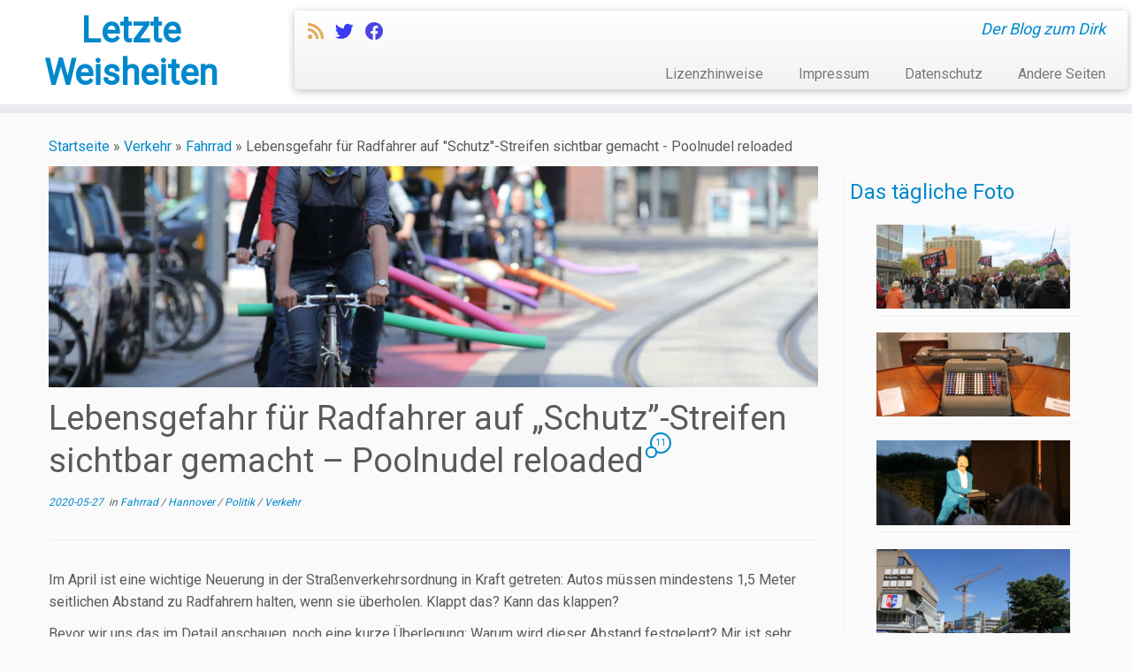

--- FILE ---
content_type: text/html; charset=UTF-8
request_url: https://blog.hillbrecht.de/2020/05/27/lebensgefahr-fuer-radfahrer-auf-schutz-streifen-sichtbar-gemacht-poolnudel-reloaded/?replytocom=8921
body_size: 36104
content:
<!DOCTYPE html>
<!--[if IE 7]>
<html class="ie ie7 no-js" lang="de" prefix="og: http://ogp.me/ns# fb: http://ogp.me/ns/fb# website: http://ogp.me/ns/website#">
<![endif]-->
<!--[if IE 8]>
<html class="ie ie8 no-js" lang="de" prefix="og: http://ogp.me/ns# fb: http://ogp.me/ns/fb# website: http://ogp.me/ns/website#">
<![endif]-->
<!--[if !(IE 7) | !(IE 8)  ]><!-->
<html class="no-js" lang="de" prefix="og: http://ogp.me/ns# fb: http://ogp.me/ns/fb# website: http://ogp.me/ns/website#">
<!--<![endif]-->
	<head>
		<meta charset="UTF-8" />
		<meta http-equiv="X-UA-Compatible" content="IE=EDGE" />
		<meta name="viewport" content="width=device-width, initial-scale=1.0" />
        <link rel="profile"  href="https://gmpg.org/xfn/11" />
		<link rel="pingback" href="https://blog.hillbrecht.de/xmlrpc.php" />
		<script>(function(html){html.className = html.className.replace(/\bno-js\b/,'js')})(document.documentElement);</script>
<title>Lebensgefahr für Radfahrer auf &quot;Schutz&quot;-Streifen sichtbar gemacht - Poolnudel reloaded - Letzte Weisheiten</title>
<meta name='robots' content='max-image-preview:large, noindex, follow' />
<link rel='dns-prefetch' href='//fonts.googleapis.com' />
<link rel="alternate" type="application/rss+xml" title="Letzte Weisheiten &raquo; Feed" href="https://blog.hillbrecht.de/feed/" />
<link rel="alternate" type="application/rss+xml" title="Letzte Weisheiten &raquo; Kommentar-Feed" href="https://blog.hillbrecht.de/comments/feed/" />
<link rel="alternate" type="application/rss+xml" title="Letzte Weisheiten &raquo; Lebensgefahr für Radfahrer auf „Schutz”-Streifen sichtbar gemacht – Poolnudel reloaded-Kommentar-Feed" href="https://blog.hillbrecht.de/2020/05/27/lebensgefahr-fuer-radfahrer-auf-schutz-streifen-sichtbar-gemacht-poolnudel-reloaded/feed/" />
<link rel="alternate" title="oEmbed (JSON)" type="application/json+oembed" href="https://blog.hillbrecht.de/wp-json/oembed/1.0/embed?url=https%3A%2F%2Fblog.hillbrecht.de%2F2020%2F05%2F27%2Flebensgefahr-fuer-radfahrer-auf-schutz-streifen-sichtbar-gemacht-poolnudel-reloaded%2F" />
<link rel="alternate" title="oEmbed (XML)" type="text/xml+oembed" href="https://blog.hillbrecht.de/wp-json/oembed/1.0/embed?url=https%3A%2F%2Fblog.hillbrecht.de%2F2020%2F05%2F27%2Flebensgefahr-fuer-radfahrer-auf-schutz-streifen-sichtbar-gemacht-poolnudel-reloaded%2F&#038;format=xml" />
<style id='wp-img-auto-sizes-contain-inline-css' type='text/css'>
img:is([sizes=auto i],[sizes^="auto," i]){contain-intrinsic-size:3000px 1500px}
/*# sourceURL=wp-img-auto-sizes-contain-inline-css */
</style>
<link rel='stylesheet' id='dashicons-css' href='https://blog.hillbrecht.de/wp-includes/css/dashicons.min.css?ver=6.9' type='text/css' media='all' />
<link rel='stylesheet' id='thickbox-css' href='https://blog.hillbrecht.de/wp-includes/js/thickbox/thickbox.css?ver=6.9' type='text/css' media='all' />
<link rel='stylesheet' id='crayon-css' href='https://blog.hillbrecht.de/wp-content/plugins/crayon-syntax-highlighter/css/min/crayon.min.css?ver=_2.7.2_beta' type='text/css' media='all' />
<link rel='stylesheet' id='tc-gfonts-css' href='//fonts.googleapis.com/css?family=Roboto%7CRoboto' type='text/css' media='all' />
<style id='wp-emoji-styles-inline-css' type='text/css'>

	img.wp-smiley, img.emoji {
		display: inline !important;
		border: none !important;
		box-shadow: none !important;
		height: 1em !important;
		width: 1em !important;
		margin: 0 0.07em !important;
		vertical-align: -0.1em !important;
		background: none !important;
		padding: 0 !important;
	}
/*# sourceURL=wp-emoji-styles-inline-css */
</style>
<link rel='stylesheet' id='wp-block-library-css' href='https://blog.hillbrecht.de/wp-includes/css/dist/block-library/style.min.css?ver=6.9' type='text/css' media='all' />
<style id='global-styles-inline-css' type='text/css'>
:root{--wp--preset--aspect-ratio--square: 1;--wp--preset--aspect-ratio--4-3: 4/3;--wp--preset--aspect-ratio--3-4: 3/4;--wp--preset--aspect-ratio--3-2: 3/2;--wp--preset--aspect-ratio--2-3: 2/3;--wp--preset--aspect-ratio--16-9: 16/9;--wp--preset--aspect-ratio--9-16: 9/16;--wp--preset--color--black: #000000;--wp--preset--color--cyan-bluish-gray: #abb8c3;--wp--preset--color--white: #ffffff;--wp--preset--color--pale-pink: #f78da7;--wp--preset--color--vivid-red: #cf2e2e;--wp--preset--color--luminous-vivid-orange: #ff6900;--wp--preset--color--luminous-vivid-amber: #fcb900;--wp--preset--color--light-green-cyan: #7bdcb5;--wp--preset--color--vivid-green-cyan: #00d084;--wp--preset--color--pale-cyan-blue: #8ed1fc;--wp--preset--color--vivid-cyan-blue: #0693e3;--wp--preset--color--vivid-purple: #9b51e0;--wp--preset--gradient--vivid-cyan-blue-to-vivid-purple: linear-gradient(135deg,rgb(6,147,227) 0%,rgb(155,81,224) 100%);--wp--preset--gradient--light-green-cyan-to-vivid-green-cyan: linear-gradient(135deg,rgb(122,220,180) 0%,rgb(0,208,130) 100%);--wp--preset--gradient--luminous-vivid-amber-to-luminous-vivid-orange: linear-gradient(135deg,rgb(252,185,0) 0%,rgb(255,105,0) 100%);--wp--preset--gradient--luminous-vivid-orange-to-vivid-red: linear-gradient(135deg,rgb(255,105,0) 0%,rgb(207,46,46) 100%);--wp--preset--gradient--very-light-gray-to-cyan-bluish-gray: linear-gradient(135deg,rgb(238,238,238) 0%,rgb(169,184,195) 100%);--wp--preset--gradient--cool-to-warm-spectrum: linear-gradient(135deg,rgb(74,234,220) 0%,rgb(151,120,209) 20%,rgb(207,42,186) 40%,rgb(238,44,130) 60%,rgb(251,105,98) 80%,rgb(254,248,76) 100%);--wp--preset--gradient--blush-light-purple: linear-gradient(135deg,rgb(255,206,236) 0%,rgb(152,150,240) 100%);--wp--preset--gradient--blush-bordeaux: linear-gradient(135deg,rgb(254,205,165) 0%,rgb(254,45,45) 50%,rgb(107,0,62) 100%);--wp--preset--gradient--luminous-dusk: linear-gradient(135deg,rgb(255,203,112) 0%,rgb(199,81,192) 50%,rgb(65,88,208) 100%);--wp--preset--gradient--pale-ocean: linear-gradient(135deg,rgb(255,245,203) 0%,rgb(182,227,212) 50%,rgb(51,167,181) 100%);--wp--preset--gradient--electric-grass: linear-gradient(135deg,rgb(202,248,128) 0%,rgb(113,206,126) 100%);--wp--preset--gradient--midnight: linear-gradient(135deg,rgb(2,3,129) 0%,rgb(40,116,252) 100%);--wp--preset--font-size--small: 13px;--wp--preset--font-size--medium: 20px;--wp--preset--font-size--large: 36px;--wp--preset--font-size--x-large: 42px;--wp--preset--spacing--20: 0.44rem;--wp--preset--spacing--30: 0.67rem;--wp--preset--spacing--40: 1rem;--wp--preset--spacing--50: 1.5rem;--wp--preset--spacing--60: 2.25rem;--wp--preset--spacing--70: 3.38rem;--wp--preset--spacing--80: 5.06rem;--wp--preset--shadow--natural: 6px 6px 9px rgba(0, 0, 0, 0.2);--wp--preset--shadow--deep: 12px 12px 50px rgba(0, 0, 0, 0.4);--wp--preset--shadow--sharp: 6px 6px 0px rgba(0, 0, 0, 0.2);--wp--preset--shadow--outlined: 6px 6px 0px -3px rgb(255, 255, 255), 6px 6px rgb(0, 0, 0);--wp--preset--shadow--crisp: 6px 6px 0px rgb(0, 0, 0);}:where(.is-layout-flex){gap: 0.5em;}:where(.is-layout-grid){gap: 0.5em;}body .is-layout-flex{display: flex;}.is-layout-flex{flex-wrap: wrap;align-items: center;}.is-layout-flex > :is(*, div){margin: 0;}body .is-layout-grid{display: grid;}.is-layout-grid > :is(*, div){margin: 0;}:where(.wp-block-columns.is-layout-flex){gap: 2em;}:where(.wp-block-columns.is-layout-grid){gap: 2em;}:where(.wp-block-post-template.is-layout-flex){gap: 1.25em;}:where(.wp-block-post-template.is-layout-grid){gap: 1.25em;}.has-black-color{color: var(--wp--preset--color--black) !important;}.has-cyan-bluish-gray-color{color: var(--wp--preset--color--cyan-bluish-gray) !important;}.has-white-color{color: var(--wp--preset--color--white) !important;}.has-pale-pink-color{color: var(--wp--preset--color--pale-pink) !important;}.has-vivid-red-color{color: var(--wp--preset--color--vivid-red) !important;}.has-luminous-vivid-orange-color{color: var(--wp--preset--color--luminous-vivid-orange) !important;}.has-luminous-vivid-amber-color{color: var(--wp--preset--color--luminous-vivid-amber) !important;}.has-light-green-cyan-color{color: var(--wp--preset--color--light-green-cyan) !important;}.has-vivid-green-cyan-color{color: var(--wp--preset--color--vivid-green-cyan) !important;}.has-pale-cyan-blue-color{color: var(--wp--preset--color--pale-cyan-blue) !important;}.has-vivid-cyan-blue-color{color: var(--wp--preset--color--vivid-cyan-blue) !important;}.has-vivid-purple-color{color: var(--wp--preset--color--vivid-purple) !important;}.has-black-background-color{background-color: var(--wp--preset--color--black) !important;}.has-cyan-bluish-gray-background-color{background-color: var(--wp--preset--color--cyan-bluish-gray) !important;}.has-white-background-color{background-color: var(--wp--preset--color--white) !important;}.has-pale-pink-background-color{background-color: var(--wp--preset--color--pale-pink) !important;}.has-vivid-red-background-color{background-color: var(--wp--preset--color--vivid-red) !important;}.has-luminous-vivid-orange-background-color{background-color: var(--wp--preset--color--luminous-vivid-orange) !important;}.has-luminous-vivid-amber-background-color{background-color: var(--wp--preset--color--luminous-vivid-amber) !important;}.has-light-green-cyan-background-color{background-color: var(--wp--preset--color--light-green-cyan) !important;}.has-vivid-green-cyan-background-color{background-color: var(--wp--preset--color--vivid-green-cyan) !important;}.has-pale-cyan-blue-background-color{background-color: var(--wp--preset--color--pale-cyan-blue) !important;}.has-vivid-cyan-blue-background-color{background-color: var(--wp--preset--color--vivid-cyan-blue) !important;}.has-vivid-purple-background-color{background-color: var(--wp--preset--color--vivid-purple) !important;}.has-black-border-color{border-color: var(--wp--preset--color--black) !important;}.has-cyan-bluish-gray-border-color{border-color: var(--wp--preset--color--cyan-bluish-gray) !important;}.has-white-border-color{border-color: var(--wp--preset--color--white) !important;}.has-pale-pink-border-color{border-color: var(--wp--preset--color--pale-pink) !important;}.has-vivid-red-border-color{border-color: var(--wp--preset--color--vivid-red) !important;}.has-luminous-vivid-orange-border-color{border-color: var(--wp--preset--color--luminous-vivid-orange) !important;}.has-luminous-vivid-amber-border-color{border-color: var(--wp--preset--color--luminous-vivid-amber) !important;}.has-light-green-cyan-border-color{border-color: var(--wp--preset--color--light-green-cyan) !important;}.has-vivid-green-cyan-border-color{border-color: var(--wp--preset--color--vivid-green-cyan) !important;}.has-pale-cyan-blue-border-color{border-color: var(--wp--preset--color--pale-cyan-blue) !important;}.has-vivid-cyan-blue-border-color{border-color: var(--wp--preset--color--vivid-cyan-blue) !important;}.has-vivid-purple-border-color{border-color: var(--wp--preset--color--vivid-purple) !important;}.has-vivid-cyan-blue-to-vivid-purple-gradient-background{background: var(--wp--preset--gradient--vivid-cyan-blue-to-vivid-purple) !important;}.has-light-green-cyan-to-vivid-green-cyan-gradient-background{background: var(--wp--preset--gradient--light-green-cyan-to-vivid-green-cyan) !important;}.has-luminous-vivid-amber-to-luminous-vivid-orange-gradient-background{background: var(--wp--preset--gradient--luminous-vivid-amber-to-luminous-vivid-orange) !important;}.has-luminous-vivid-orange-to-vivid-red-gradient-background{background: var(--wp--preset--gradient--luminous-vivid-orange-to-vivid-red) !important;}.has-very-light-gray-to-cyan-bluish-gray-gradient-background{background: var(--wp--preset--gradient--very-light-gray-to-cyan-bluish-gray) !important;}.has-cool-to-warm-spectrum-gradient-background{background: var(--wp--preset--gradient--cool-to-warm-spectrum) !important;}.has-blush-light-purple-gradient-background{background: var(--wp--preset--gradient--blush-light-purple) !important;}.has-blush-bordeaux-gradient-background{background: var(--wp--preset--gradient--blush-bordeaux) !important;}.has-luminous-dusk-gradient-background{background: var(--wp--preset--gradient--luminous-dusk) !important;}.has-pale-ocean-gradient-background{background: var(--wp--preset--gradient--pale-ocean) !important;}.has-electric-grass-gradient-background{background: var(--wp--preset--gradient--electric-grass) !important;}.has-midnight-gradient-background{background: var(--wp--preset--gradient--midnight) !important;}.has-small-font-size{font-size: var(--wp--preset--font-size--small) !important;}.has-medium-font-size{font-size: var(--wp--preset--font-size--medium) !important;}.has-large-font-size{font-size: var(--wp--preset--font-size--large) !important;}.has-x-large-font-size{font-size: var(--wp--preset--font-size--x-large) !important;}
/*# sourceURL=global-styles-inline-css */
</style>

<style id='classic-theme-styles-inline-css' type='text/css'>
/*! This file is auto-generated */
.wp-block-button__link{color:#fff;background-color:#32373c;border-radius:9999px;box-shadow:none;text-decoration:none;padding:calc(.667em + 2px) calc(1.333em + 2px);font-size:1.125em}.wp-block-file__button{background:#32373c;color:#fff;text-decoration:none}
/*# sourceURL=/wp-includes/css/classic-themes.min.css */
</style>
<link rel='stylesheet' id='osm-map-css-css' href='https://blog.hillbrecht.de/wp-content/plugins/osm/css/osm_map.css?ver=6.9' type='text/css' media='all' />
<link rel='stylesheet' id='osm-ol3-css-css' href='https://blog.hillbrecht.de/wp-content/plugins/osm/js/OL/7.1.0/ol.css?ver=6.9' type='text/css' media='all' />
<link rel='stylesheet' id='osm-ol3-ext-css-css' href='https://blog.hillbrecht.de/wp-content/plugins/osm/css/osm_map_v3.css?ver=6.9' type='text/css' media='all' />
<link rel='stylesheet' id='plantuml-renderer-css' href='https://blog.hillbrecht.de/wp-content/plugins/plantuml-renderer/public/css/plantuml-renderer-public.css?ver=0.0.1' type='text/css' media='all' />
<link rel='stylesheet' id='ptpdffrontend-css' href='https://blog.hillbrecht.de/wp-content/plugins/wp-advanced-pdf/asset/css/front_end.css?ver=1.1.7' type='text/css' media='all' />
<link rel='stylesheet' id='customizr-fa-css' href='https://blog.hillbrecht.de/wp-content/themes/customizr-pro/assets/shared/fonts/fa/css/fontawesome-all.min.css?ver=2.4.24' type='text/css' media='all' />
<link rel='stylesheet' id='customizr-common-css' href='https://blog.hillbrecht.de/wp-content/themes/customizr-pro/inc/assets/css/tc_common.min.css?ver=2.4.24' type='text/css' media='all' />
<link rel='stylesheet' id='customizr-skin-css' href='https://blog.hillbrecht.de/wp-content/themes/customizr-pro/inc/assets/css/blue.min.css?ver=2.4.24' type='text/css' media='all' />
<style id='customizr-skin-inline-css' type='text/css'>

                  .site-title,.site-description,h1,h2,h3,.tc-dropcap {
                    font-family : 'Roboto';
                    font-weight : inherit;
                  }

                  body,.navbar .nav>li>a {
                    font-family : 'Roboto';
                    font-weight : inherit;
                  }

            body,.navbar .nav>li>a {
              font-size : 16px;
              line-height : 1.6em;
            }
table { border-collapse: separate; }
                           body table { border-collapse: collapse; }
                          
.social-links .social-icon:before { content: none } 
header.tc-header {border-top: none;}

.sticky-enabled .tc-shrink-on .site-logo img {
    					height:30px!important;width:auto!important
    				}

    				.sticky-enabled .tc-shrink-on .brand .site-title {
    					font-size:0.6em;opacity:0.8;line-height:1.2em
    				}

.tc-single-post-thumbnail-wrapper .tc-rectangular-thumb {
          max-height: 250px;
          height :250px
        }

        .tc-center-images .tc-single-post-thumbnail-wrapper .tc-rectangular-thumb img {
          opacity : 0;
          -webkit-transition: opacity .5s ease-in-out;
          -moz-transition: opacity .5s ease-in-out;
          -ms-transition: opacity .5s ease-in-out;
          -o-transition: opacity .5s ease-in-out;
          transition: opacity .5s ease-in-out;
        }

@media (max-width: 480px ){
.tc-single-post-thumbnail-wrapper .tc-rectangular-thumb {
            max-height: 200px;
            height :200px
          }
}

.tc-slider-loader-wrapper{ display:none }
html.js .tc-slider-loader-wrapper { display: block }.no-csstransforms3d .tc-slider-loader-wrapper .tc-img-gif-loader {
                                                background: url('https://blog.hillbrecht.de/wp-content/themes/customizr-pro/assets/front/img/slider-loader.gif') no-repeat center center;
                                         }.tc-slider-loader-wrapper .tc-css-loader > div { border-color:#08c; }

      .carousel .czr-item {
        line-height: 400px;
        min-height:400px;
        max-height:400px;
      }
      .tc-slider-loader-wrapper {
        line-height: 400px;
        height:400px;
      }
      .carousel .tc-slider-controls {
        line-height: 400px;
        max-height:400px;
      }

        @media (max-width: 1200px) {
          .carousel .czr-item {
            line-height: 308px;
            max-height:308px;
            min-height:308px;
          }
          .czr-item .carousel-caption {
            max-height: 268px;
            overflow: hidden;
          }
          .carousel .tc-slider-loader-wrapper {
            line-height: 308px;
            height:308px;
          }
        }

        @media (max-width: 979px) {
          .carousel .czr-item {
            line-height: 247.2px;
            max-height:247.2px;
            min-height:247.2px;
          }
          .czr-item .carousel-caption {
            max-height: 207.2px;
            overflow: hidden;
          }
          .carousel .tc-slider-loader-wrapper {
            line-height: 247.2px;
            height:247.2px;
          }
        }

        @media (max-width: 480px) {
          .carousel .czr-item {
            line-height: 152px;
            max-height:152px;
            min-height:152px;
          }
          .czr-item .carousel-caption {
            max-height: 112px;
            overflow: hidden;
          }
          .carousel .tc-slider-loader-wrapper {
            line-height: 152px;
            height:152px;
          }
        }

        @media (max-width: 320px) {
          .carousel .czr-item {
            line-height: 112px;
            max-height:112px;
            min-height:112px;
          }
          .czr-item .carousel-caption {
            max-height: 72px;
            overflow: hidden;
          }
          .carousel .tc-slider-loader-wrapper {
            line-height: 112px;
            height:112px;
          }
        }

#tc-push-footer { display: none; visibility: hidden; }
         .tc-sticky-footer #tc-push-footer.sticky-footer-enabled { display: block; }
        

/*# sourceURL=customizr-skin-inline-css */
</style>
<link rel='stylesheet' id='customizr-style-css' href='https://blog.hillbrecht.de/wp-content/themes/customizr-pro/style.css?ver=2.4.24' type='text/css' media='all' />
<link rel='stylesheet' id='fancyboxcss-css' href='https://blog.hillbrecht.de/wp-content/themes/customizr-pro/assets/front/js/libs/fancybox/jquery.fancybox-1.3.4.min.css?ver=6.9' type='text/css' media='all' />
<link rel='stylesheet' id='arpw-style-css' href='https://blog.hillbrecht.de/wp-content/plugins/advanced-random-posts-widget/assets/css/arpw-frontend.css?ver=6.9' type='text/css' media='all' />
<style id='wp-typography-safari-font-workaround-inline-css' type='text/css'>
body {-webkit-font-feature-settings: "liga";font-feature-settings: "liga";-ms-font-feature-settings: normal;}
/*# sourceURL=wp-typography-safari-font-workaround-inline-css */
</style>
<script type="text/javascript" src="https://blog.hillbrecht.de/wp-includes/js/jquery/jquery.min.js?ver=3.7.1" id="jquery-core-js"></script>
<script type="text/javascript" src="https://blog.hillbrecht.de/wp-includes/js/jquery/jquery-migrate.min.js?ver=3.4.1" id="jquery-migrate-js"></script>
<script type="text/javascript" id="crayon_js-js-extra">
/* <![CDATA[ */
var CrayonSyntaxSettings = {"version":"_2.7.2_beta","is_admin":"0","ajaxurl":"https://blog.hillbrecht.de/wp-admin/admin-ajax.php","prefix":"crayon-","setting":"crayon-setting","selected":"crayon-setting-selected","changed":"crayon-setting-changed","special":"crayon-setting-special","orig_value":"data-orig-value","debug":""};
var CrayonSyntaxStrings = {"copy":"Dr\u00fccken Sie %s zum Kopieren, %s zum Einf\u00fcgen","minimize":"Klicken um Code aufzuklappen"};
//# sourceURL=crayon_js-js-extra
/* ]]> */
</script>
<script type="text/javascript" src="https://blog.hillbrecht.de/wp-content/plugins/crayon-syntax-highlighter/js/min/crayon.min.js?ver=_2.7.2_beta" id="crayon_js-js"></script>
<script type="text/javascript" src="https://blog.hillbrecht.de/wp-content/plugins/osm/js/OL/2.13.1/OpenLayers.js?ver=6.9" id="osm-ol-library-js"></script>
<script type="text/javascript" src="https://blog.hillbrecht.de/wp-content/plugins/osm/js/OSM/openlayers/OpenStreetMap.js?ver=6.9" id="osm-osm-library-js"></script>
<script type="text/javascript" src="https://blog.hillbrecht.de/wp-content/plugins/osm/js/OSeaM/harbours.js?ver=6.9" id="osm-harbours-library-js"></script>
<script type="text/javascript" src="https://blog.hillbrecht.de/wp-content/plugins/osm/js/OSeaM/map_utils.js?ver=6.9" id="osm-map-utils-library-js"></script>
<script type="text/javascript" src="https://blog.hillbrecht.de/wp-content/plugins/osm/js/OSeaM/utilities.js?ver=6.9" id="osm-utilities-library-js"></script>
<script type="text/javascript" src="https://blog.hillbrecht.de/wp-content/plugins/osm/js/osm-plugin-lib.js?ver=6.9" id="OsmScript-js"></script>
<script type="text/javascript" src="https://blog.hillbrecht.de/wp-content/plugins/osm/js/polyfill/v2/polyfill.min.js?features=requestAnimationFrame%2CElement.prototype.classList%2CURL&amp;ver=6.9" id="osm-polyfill-js"></script>
<script type="text/javascript" src="https://blog.hillbrecht.de/wp-content/plugins/osm/js/OL/7.1.0/ol.js?ver=6.9" id="osm-ol3-library-js"></script>
<script type="text/javascript" src="https://blog.hillbrecht.de/wp-content/plugins/osm/js/osm-v3-plugin-lib.js?ver=6.9" id="osm-ol3-ext-library-js"></script>
<script type="text/javascript" src="https://blog.hillbrecht.de/wp-content/plugins/osm/js/osm-metabox-events.js?ver=6.9" id="osm-ol3-metabox-events-js"></script>
<script type="text/javascript" src="https://blog.hillbrecht.de/wp-content/plugins/osm/js/osm-startup-lib.js?ver=6.9" id="osm-map-startup-js"></script>
<script type="text/javascript" src="https://blog.hillbrecht.de/wp-content/plugins/plantuml-renderer/public/js/plantuml-renderer-public.js?ver=0.0.1" id="plantuml-renderer-js"></script>
<script type="text/javascript" id="ajaxsave-js-extra">
/* <![CDATA[ */
var postajaxsave = {"ajax_url":"https://blog.hillbrecht.de/wp-admin/admin-ajax.php","baseUrl":"https://blog.hillbrecht.de/wp-content/plugins/wp-advanced-pdf"};
//# sourceURL=ajaxsave-js-extra
/* ]]> */
</script>
<script type="text/javascript" src="https://blog.hillbrecht.de/wp-content/plugins/wp-advanced-pdf/asset/js/ajaxsave.js?ver=1.1.7" id="ajaxsave-js"></script>
<script type="text/javascript" src="https://blog.hillbrecht.de/wp-content/themes/customizr-pro/assets/front/js/libs/modernizr.min.js?ver=2.4.24" id="modernizr-js"></script>
<script type="text/javascript" src="https://blog.hillbrecht.de/wp-content/themes/customizr-pro/assets/front/js/libs/fancybox/jquery.fancybox-1.3.4.min.js?ver=2.4.24" id="tc-fancybox-js"></script>
<script type="text/javascript" src="https://blog.hillbrecht.de/wp-includes/js/underscore.min.js?ver=1.13.7" id="underscore-js"></script>
<script type="text/javascript" id="tc-scripts-js-extra">
/* <![CDATA[ */
var TCParams = {"_disabled":[],"FancyBoxState":"1","FancyBoxAutoscale":"1","SliderName":"","SliderDelay":"","SliderHover":"1","centerSliderImg":"1","SmoothScroll":{"Enabled":true,"Options":{"touchpadSupport":false}},"anchorSmoothScroll":"linear","anchorSmoothScrollExclude":{"simple":["[class*=edd]",".tc-carousel-control",".carousel-control","[data-toggle=\"modal\"]","[data-toggle=\"dropdown\"]","[data-toggle=\"tooltip\"]","[data-toggle=\"popover\"]","[data-toggle=\"collapse\"]","[data-toggle=\"tab\"]","[data-toggle=\"pill\"]","[class*=upme]","[class*=um-]"],"deep":{"classes":[],"ids":[]}},"ReorderBlocks":"","centerAllImg":"1","HasComments":"1","LeftSidebarClass":".span3.left.tc-sidebar","RightSidebarClass":".span3.right.tc-sidebar","LoadModernizr":"1","stickyCustomOffset":{"_initial":0,"_scrolling":0,"options":{"_static":true,"_element":""}},"stickyHeader":"1","dropdowntoViewport":"","timerOnScrollAllBrowsers":"1","extLinksStyle":"","extLinksTargetExt":"1","extLinksSkipSelectors":{"classes":["btn","button"],"ids":[]},"dropcapEnabled":"","dropcapWhere":{"post":"","page":""},"dropcapMinWords":"50","dropcapSkipSelectors":{"tags":["IMG","IFRAME","H1","H2","H3","H4","H5","H6","BLOCKQUOTE","UL","OL"],"classes":["btn","tc-placeholder-wrap"],"id":[]},"imgSmartLoadEnabled":"","imgSmartLoadOpts":{"parentSelectors":[".article-container",".__before_main_wrapper",".widget-front"],"opts":{"excludeImg":[".tc-holder-img"]}},"imgSmartLoadsForSliders":"1","goldenRatio":"1.618","gridGoldenRatioLimit":"350","isSecondMenuEnabled":"","secondMenuRespSet":"in-sn-before","isParallaxOn":"1","parallaxRatio":"0.55","pluginCompats":[],"adminAjaxUrl":"https://blog.hillbrecht.de/wp-admin/admin-ajax.php","ajaxUrl":"https://blog.hillbrecht.de/?czrajax=1","frontNonce":{"id":"CZRFrontNonce","handle":"d2800577e9"},"isDevMode":"","isModernStyle":"","i18n":{"Permanently dismiss":"Dauerhaft ausblenden"},"version":"2.4.24","frontNotifications":{"styleSwitcher":{"enabled":false,"content":"","dismissAction":"dismiss_style_switcher_note_front","ajaxUrl":"https://blog.hillbrecht.de/wp-admin/admin-ajax.php"}}};
//# sourceURL=tc-scripts-js-extra
/* ]]> */
</script>
<script type="text/javascript" src="https://blog.hillbrecht.de/wp-content/themes/customizr-pro/inc/assets/js/tc-scripts.min.js?ver=2.4.24" id="tc-scripts-js"></script>
<link rel="https://api.w.org/" href="https://blog.hillbrecht.de/wp-json/" /><link rel="alternate" title="JSON" type="application/json" href="https://blog.hillbrecht.de/wp-json/wp/v2/posts/4272" /><link rel="EditURI" type="application/rsd+xml" title="RSD" href="https://blog.hillbrecht.de/xmlrpc.php?rsd" />
<meta name="generator" content="WordPress 6.9" />
<link rel="canonical" href="https://blog.hillbrecht.de/2020/05/27/lebensgefahr-fuer-radfahrer-auf-schutz-streifen-sichtbar-gemacht-poolnudel-reloaded/" />
<link rel='shortlink' href='https://blog.hillbrecht.de/?p=4272' />
<style>
		#category-posts-3-internal ul {padding: 0;}
#category-posts-3-internal .cat-post-item img {max-width: initial; max-height: initial; margin: initial;}
#category-posts-3-internal .cat-post-author {margin-bottom: 0;}
#category-posts-3-internal .cat-post-thumbnail {margin: 5px 10px 5px 0;}
#category-posts-3-internal .cat-post-item:before {content: ""; clear: both;}
#category-posts-3-internal .cat-post-excerpt-more {display: inline-block;}
#category-posts-3-internal .cat-post-item {list-style: none; margin: 3px 0 10px; padding: 3px 0;}
#category-posts-3-internal .cat-post-current .cat-post-title {font-weight: bold; text-transform: uppercase;}
#category-posts-3-internal [class*=cat-post-tax] {font-size: 0.85em;}
#category-posts-3-internal [class*=cat-post-tax] * {display:inline-block;}
#category-posts-3-internal .cat-post-item a:after {content: ""; display: table;	clear: both;}
#category-posts-3-internal .cat-post-item a:after {content: ""; clear: both;}
#category-posts-3-internal .cat-post-thumbnail {display:block; float:left; margin:5px 10px 5px 0;}
#category-posts-3-internal .cat-post-crop {overflow:hidden;display:block;}
#category-posts-3-internal p {margin:5px 0 0 0}
#category-posts-3-internal li > div {margin:5px 0 0 0; clear:both;}
#category-posts-3-internal .dashicons {vertical-align:middle;}
#category-posts-3-internal .cat-post-thumbnail .cat-post-crop img {height: 100px;}
#category-posts-3-internal .cat-post-thumbnail .cat-post-crop img {width: 230px;}
#category-posts-3-internal .cat-post-thumbnail .cat-post-crop img {object-fit: cover; max-width: 100%; display: block;}
#category-posts-3-internal .cat-post-thumbnail .cat-post-crop-not-supported img {width: 100%;}
#category-posts-3-internal .cat-post-thumbnail {max-width:100%;}
#category-posts-3-internal .cat-post-item img {margin: initial;}
</style>
		

<!-- Open Graph data is managed by Alex MacArthur's Complete Open Graph plugin. (v3.4.5) -->
<!-- https://wordpress.org/plugins/complete-open-graph/ -->
<meta property='og:site_name' content='Letzte Weisheiten' />
<meta property='og:url' content='https://blog.hillbrecht.de/2020/05/27/lebensgefahr-fuer-radfahrer-auf-schutz-streifen-sichtbar-gemacht-poolnudel-reloaded/' />
<meta property='og:locale' content='de_DE' />
<meta property='og:description' content='Im April ist eine wichtige Neuerung in der Stra&szlig;enverkehrsordnung in Kraft getreten: Autos m&uuml;ssen mindestens 1,5 Meter seitlichen Abstand zu Radfahrern halten, wenn sie &uuml;berholen. Klappt das? Kann das klappen?Bevor wir uns das im Detail anschauen, noch eine kurze &Uuml;berlegung: Warum wird diese' />
<meta property='og:title' content='Lebensgefahr f&uuml;r Radfahrer auf &bdquo;Schutz&rdquo;-Streifen sichtbar gemacht &ndash; Poolnudel reloaded' />
<meta property='og:type' content='article' />
<meta property='og:image' content='https://blog.hillbrecht.de/wp-content/uploads/2020/05/2020-05-26.4243.e7e2b558b61c-1200x800.jpg' />
<meta property='og:image:width' content='1200' />
<meta property='og:image:height' content='800' />
<meta name='twitter:card' content='summary' />
<meta name='twitter:title' content='Lebensgefahr f&uuml;r Radfahrer auf &bdquo;Schutz&rdquo;-Streifen sichtbar gemacht &ndash; Poolnudel reloaded' />
<meta name='twitter:image' content='https://blog.hillbrecht.de/wp-content/uploads/2020/05/2020-05-26.4243.e7e2b558b61c-1200x800.jpg' />
<meta name='twitter:description' content='Im April ist eine wichtige Neuerung in der Stra&szlig;enverkehrsordnung in Kraft getreten: Autos m&uuml;ssen mindestens 1,5 Meter seitlichen Abstand zu Radfahrern halten, wenn sie &uuml;berholen. Klappt das? Kann das klappen?Bevor wir uns das im Detail anschauen, noch eine kurze &Uuml;berlegung: Warum wird diese' />
<!-- End Complete Open Graph. | 0.0042860507965088s -->

<script type="text/javascript"> 

/**  all layers have to be in this global array - in further process each map will have something like vectorM[map_ol3js_n][layer_n] */
var vectorM = [[]];


/** put translations from PHP/mo to JavaScript */
var translations = [];

/** global GET-Parameters */
var HTTP_GET_VARS = [];

</script><!-- OSM plugin V6.1.9: did not add geo meta tags. --> 
<div id="examplePopup1" style="display:none;"><div style='float:left;padding:20px 20px 20px 20px;'><h4>Enter your email Address</h4><input type="text" style="margin-top:10px" name="useremailID" id="useremailID"><input type="hidden" id="emailpostID"><input id='guest_email' style='margin-top:10px' class='button-primary' type='submit' name='email_submit' value='submit'></div></div><meta property="fediverse:creator" name="fediverse:creator" content="dirkhillbrecht@blog.hillbrecht.de" />

<link rel="alternate" title="ActivityPub (JSON)" type="application/activity+json" href="https://blog.hillbrecht.de/2020/05/27/lebensgefahr-fuer-radfahrer-auf-schutz-streifen-sichtbar-gemacht-poolnudel-reloaded/" />
<link rel="icon" href="https://blog.hillbrecht.de/wp-content/uploads/2017/02/cropped-2012-01-17.dh-siteicon-32x32.png" sizes="32x32" />
<link rel="icon" href="https://blog.hillbrecht.de/wp-content/uploads/2017/02/cropped-2012-01-17.dh-siteicon-192x192.png" sizes="192x192" />
<link rel="apple-touch-icon" href="https://blog.hillbrecht.de/wp-content/uploads/2017/02/cropped-2012-01-17.dh-siteicon-180x180.png" />
<meta name="msapplication-TileImage" content="https://blog.hillbrecht.de/wp-content/uploads/2017/02/cropped-2012-01-17.dh-siteicon-270x270.png" />
	<link rel='stylesheet' id='shariffcss-css' href='https://blog.hillbrecht.de/wp-content/plugins/shariff/css/shariff.min.css?ver=4.6.15' type='text/css' media='all' />
</head>
	
	<body class="wp-singular post-template-default single single-post postid-4272 single-format-standard wp-embed-responsive wp-theme-customizr-pro tc-fade-hover-links tc-r-sidebar tc-center-images skin-blue customizr-pro-2-4-24 tc-sticky-header sticky-disabled tc-transparent-on-scroll tc-regular-menu tc-sticky-footer" >
            <a class="screen-reader-text skip-link" href="#content">Zum Inhalt springen</a>
        
    <div id="tc-page-wrap" class="">

  		
  	   	<header class="tc-header clearfix row-fluid tc-tagline-on tc-title-logo-on  tc-shrink-on tc-menu-on logo-left tc-second-menu-in-sn-before-when-mobile">
  			      <div class="brand span3 pull-left ">

        <h1><a class="site-title" href="https://blog.hillbrecht.de/">Letzte Weisheiten</a></h1>
      </div> <!-- brand span3 pull-left -->
      <div class="container outside"><h2 class="site-description">Der Blog zum Dirk</h2></div>      	<div class="navbar-wrapper clearfix span9 tc-submenu-fade tc-submenu-move tc-open-on-hover pull-menu-right">
        	<div class="navbar resp">
          		<div class="navbar-inner" role="navigation">
            		<div class="row-fluid">
              		<div class="social-block span5"><div class="social-links"><a rel="nofollow noopener noreferrer" class="social-icon icon-feed"  title="RSS-Feed abonnieren" aria-label="RSS-Feed abonnieren" href="https://blog.hillbrecht.de/feed/rss/"  target="_blank"  style="color:#dd9933"><i class="fas fa-rss"></i></a><a rel="nofollow noopener noreferrer" class="social-icon icon-twitter"  title="Mein Twitter" aria-label="Mein Twitter" href="https://twitter.com/dirkhillbrecht"  target="_blank"  style="color:#070bf7"><i class="fab fa-twitter"></i></a><a rel="nofollow noopener noreferrer" class="social-icon icon-facebook"  title="Mein Facebook" aria-label="Mein Facebook" href="https://www.facebook.com/dirk.hillbrecht"  target="_blank"  style="color:#1d17dd"><i class="fab fa-facebook"></i></a></div></div><h2 class="span7 inside site-description">Der Blog zum Dirk</h2><div class="nav-collapse collapse tc-hover-menu-wrapper"><ul class="nav tc-hover-menu"><li class="page_item page-item-909 menu-item"><a href="https://blog.hillbrecht.de/lizenzhinweise/">Lizenzhinweise</a></li><li class="page_item page-item-10 menu-item"><a href="https://blog.hillbrecht.de/impressum/">Impressum</a></li><li class="page_item page-item-407 menu-item"><a href="https://blog.hillbrecht.de/datenschutz/">Datenschutz</a></li><li class="page_item page-item-119 menu-item"><a href="https://blog.hillbrecht.de/andere-seiten/">Andere Seiten</a></li></ul></div><div class="btn-toggle-nav pull-right"><button type="button" class="btn menu-btn" data-toggle="collapse" data-target=".nav-collapse" title="Öffne das Menü" aria-label="Öffne das Menü"><span class="icon-bar"></span><span class="icon-bar"></span><span class="icon-bar"></span> </button></div>          			</div><!-- /.row-fluid -->
          		</div><!-- /.navbar-inner -->
        	</div><!-- /.navbar resp -->
      	</div><!-- /.navbar-wrapper -->
    	  		</header>
  		<div id="tc-reset-margin-top" class="container-fluid" style="margin-top:103px"></div><div id="main-wrapper" class="container">

    <div class="tc-hot-crumble container" role="navigation"><div class="row"><div class="span12"><div class="breadcrumb-trail breadcrumbs"><span class="trail-begin"><a href="https://blog.hillbrecht.de" title="Letzte Weisheiten" rel="home" class="trail-begin">Startseite</a></span> <span class="sep">&raquo;</span> <a href="https://blog.hillbrecht.de/category/verkehr/" title="Verkehr">Verkehr</a> <span class="sep">&raquo;</span> <a href="https://blog.hillbrecht.de/category/verkehr/fahrrad/" title="Fahrrad">Fahrrad</a> <span class="sep">&raquo;</span> <span class="trail-end">Lebensgefahr für Radfahrer auf "Schutz"-Streifen sichtbar gemacht - Poolnudel reloaded</span></div></div></div></div>
    <div class="container" role="main">
        <div class="row column-content-wrapper">

            
                <div id="content" class="span9 article-container tc-gallery-style">

                    
                        
                                                                                    
                                                                    <article id="post-4272" class="row-fluid post-4272 post type-post status-publish format-standard has-post-thumbnail category-fahrrad category-hannover category-politik category-verkehr tag-poolnudel tag-schutzstreifen tag-stvo czr-hentry">
                                        <div class="row-fluid tc-single-post-thumbnail-wrapper tc-singular-thumbnail-wrapper __before_content"><section class="tc-thumbnail span12"><div class=""><a class="tc-rectangular-thumb" href="https://blog.hillbrecht.de/2020/05/27/lebensgefahr-fuer-radfahrer-auf-schutz-streifen-sichtbar-gemacht-poolnudel-reloaded/"><img width="1170" height="500" src="https://blog.hillbrecht.de/wp-content/uploads/2020/05/2020-05-26.4243.e7e2b558b61c-1170x500.jpg" class="attachment-slider tc-thumb-type-thumb wp-post-image wp-post-image" alt="Kurt-Schumacher-Straße: Selbst hier psst es nicht." decoding="async" fetchpriority="high" /></a></div></section></div>        <header class="entry-header">
          <h1 class="entry-title ">Lebensgefahr für Radfahrer auf „Schutz”-Streifen sichtbar gemacht – Poolnudel reloaded <span class="comments-link"><a href="#tc-comment-title" title="11 Kommentar(e) zu Lebensgefahr für Radfahrer auf „Schutz”-Streifen sichtbar gemacht – Poolnudel reloaded" data-disqus-identifier="javascript:this.page.identifier"><span class="tc-comment-bubble default-bubble">11 </span></a></span></h1><div class="entry-meta"><a href="https://blog.hillbrecht.de/2020/05/27/" title="10:30" rel="bookmark"><time class="entry-date updated" datetime="27 Mai, 2020">2020-05-27</time></a> &nbsp;in <a class="" href="https://blog.hillbrecht.de/category/verkehr/fahrrad/" title="Alle Beiträge in Fahrrad ansehen"> Fahrrad </a> / <a class="" href="https://blog.hillbrecht.de/category/hannover/" title="Alle Beiträge in Hannover ansehen"> Hannover </a> / <a class="" href="https://blog.hillbrecht.de/category/politik/" title="Alle Beiträge in Politik ansehen"> Politik </a> / <a class="" href="https://blog.hillbrecht.de/category/verkehr/" title="Alle Beiträge in Verkehr ansehen"> Verkehr </a>  </div><hr class="featurette-divider __before_content">        </header>
                  <section class="entry-content ">
              <p>Im April ist eine wich­ti­ge Neue­rung in der Stra­ßen­ver­kehrs­ord­nung in Kraft getre­ten: Autos müs­sen min­des­tens 1,5 Meter seit­li­chen Abstand zu Rad­fah­rern hal­ten, wenn sie über­ho­len. Klappt das? Kann das klappen?</p>
<p>Bevor wir uns das im Detail anschau­en, noch eine kur­ze Über­le­gung: War­um wird die­ser Abstand fest­ge­legt? Mir ist sehr wich­tig: Es geht <em>nicht</em> dar­um, irgend­wel­che unsin­ni­gen Ver­kehrs­be­schrän­kun­gen ein­zu­füh­ren. Rad­fah­rer <em>brau­chen</em> die­sen Abstand für eine siche­re Fahrt! Dabei geht es einer­seits um Manö­vrier­platz zum Aus­gleich plötz­li­cher Ereig­nis­se von außen wie Sei­ten­wind oder plötz­lich auf­tau­chen­de Hin­der­nis­se. Ande­rer­seits darf auch der Über­ho­len­de nicht zur Gefahr wer­den, was bei zu gerin­gem Abstand durch den Fahrt­wind, einen simp­len Schreck oder gar eine Berüh­rung auf Grund zu gerin­gen Abstands schnell pas­sie­ren&nbsp;kann.</p>
<p>Die ein­ein­halb Meter sind auch nicht wirk­lich neu. Frü­her, als Fahr­bah­nen noch brei­ter und Autos schma­ler waren, erga­ben sie sich häu­fig von allein, weil ein­fach genug Platz auf der Fahr­bahn war. Noch in den frü­hen 1990er-Jah­ren konn­te ich bei­spiel­wei­se rela­tiv ent­spannt die Pod­biel­s­ki­stra­ße ent­lang­fah­ren, weil auf der rech­ten Fahr­spur neben den dort gepark­ten Autos genug Platz war – wobei: auch damals was das alles ande­re als ver­gnü­gungs­steu­er­pflich­tig. Mitt­ler­wei­le funk­tio­niert das immer weni­ger. Die brei­ter und unüber­sicht­li­cher gewor­de­nen Autos stel­len eine mas­si­ve Gefah­ren­quel­le im Ver­kehr&nbsp;dar.</p>
<p>Nun ste­hen die 1,5 Meter also pro­mi­nent im viel­leicht bekann­tes­ten Regel­werk Deutsch­lands. Aber was heißt das in der Pra­xis? Die <a href="https://hannovair-connection.de/">Han­no­vair Con­nec­tion</a> und <a href="https://parentsforfuture.de/de/hannover">Par­ents For Future</a> woll­ten es wis­sen. Im Rah­men einer Spa­zier­fahrt haben sie – wie das <a href="/2018/10/31/abstand-einfordern-mit-der-poolnudel-mehr-verkehrssicherheit-fuer-radfahrer/">der ADFC schon­mal vor knapp zwei Jah­ren gemacht hat</a> – soge­nann­te „Pool­nu­deln” als Abstands­hal­ter an den Fahr­rä­dern befes­tigt und sind dann über eini­ge der gut bekann­ten Abstands­pro­blem­zo­nen im han­no­ver­schen City­stra­ßen­netz gefah­ren. Das Ergeb­nis ist so erwart­bar wie ernüchternd.</p>
<div id="attachment_4260" style="width: 310px" class="wp-caption aligncenter"><a href="https://blog.hillbrecht.de/wp-content/uploads/2020/05/2020-05-26.9592.0fc03a99247d.jpg" class="grouped_elements" rel="tc-fancybox-group4272"><img decoding="async" aria-describedby="caption-attachment-4260" src="https://blog.hillbrecht.de/wp-content/uploads/2020/05/2020-05-26.9592.0fc03a99247d-300x200.jpg" alt="Goethestraße: Transporter im Anflug..." width="300" height="200" class="size-medium wp-image-4260" srcset="https://blog.hillbrecht.de/wp-content/uploads/2020/05/2020-05-26.9592.0fc03a99247d-300x200.jpg 300w, https://blog.hillbrecht.de/wp-content/uploads/2020/05/2020-05-26.9592.0fc03a99247d-1024x683.jpg 1024w, https://blog.hillbrecht.de/wp-content/uploads/2020/05/2020-05-26.9592.0fc03a99247d-768x512.jpg 768w, https://blog.hillbrecht.de/wp-content/uploads/2020/05/2020-05-26.9592.0fc03a99247d-1200x800.jpg 1200w, https://blog.hillbrecht.de/wp-content/uploads/2020/05/2020-05-26.9592.0fc03a99247d.jpg 1500w" sizes="(max-width: 300px) 100vw, 300px"></a><p id="caption-attachment-4260" class="wp-caption-text">Goe­the­stra­ße: Trans­por­ter im Anflug…</p></div>
<p>Es fängt schon auf der Goe­the­stra­ße an. Kei­ne zwei Jah­re alt ist die­se Stra­ßen­bas­te­lei. Mit der Kom­bi­na­ti­on aus viel zu schma­lem „Schutz”-Streifen – zumal von der Bus­hal­te­stel­le unter­bro­chen – Pool­nu­deln und her­an­rau­schen­dem Trans­por­ter sieht man schon: Das wird&nbsp;eng!</p>
<div id="attachment_4261" style="width: 310px" class="wp-caption aligncenter"><a href="https://blog.hillbrecht.de/wp-content/uploads/2020/05/2020-05-26.4205.4c7dba80c520.jpg" class="grouped_elements" rel="tc-fancybox-group4272"><img decoding="async" aria-describedby="caption-attachment-4261" src="https://blog.hillbrecht.de/wp-content/uploads/2020/05/2020-05-26.4205.4c7dba80c520-300x200.jpg" alt="...und kommt mit Millimeterzirkelei vorbei." width="300" height="200" class="size-medium wp-image-4261" srcset="https://blog.hillbrecht.de/wp-content/uploads/2020/05/2020-05-26.4205.4c7dba80c520-300x200.jpg 300w, https://blog.hillbrecht.de/wp-content/uploads/2020/05/2020-05-26.4205.4c7dba80c520-1024x683.jpg 1024w, https://blog.hillbrecht.de/wp-content/uploads/2020/05/2020-05-26.4205.4c7dba80c520-768x512.jpg 768w, https://blog.hillbrecht.de/wp-content/uploads/2020/05/2020-05-26.4205.4c7dba80c520-1200x800.jpg 1200w, https://blog.hillbrecht.de/wp-content/uploads/2020/05/2020-05-26.4205.4c7dba80c520.jpg 1500w" sizes="(max-width: 300px) 100vw, 300px"></a><p id="caption-attachment-4261" class="wp-caption-text">…und kommt mit Mil­li­me­ter­zir­ke­lei vorbei.</p></div>
<p>Ganz, ganz links auf der Fahr­bahn quetscht sich der Trans­por­ter vor­bei. Es wird trotz­dem nicht rei­chen: Die lila­far­be­ne Pool­nu­del wird er tou­chie­ren. Von den gefor­der­ten ein­ein­halb Metern ist das übri­gens alles weit ent­fernt: Die Pool­nu­deln ragen nur etwa 1,2 bus 1,3 Meter nach links aus – und das von der Mit­tel­ach­se des Rades gemes­sen und nicht etwa – wie die StVO for­dert – von der auto­sei­ti­gen Lenkerspitze.</p>
<div id="attachment_4262" style="width: 310px" class="wp-caption aligncenter"><a href="https://blog.hillbrecht.de/wp-content/uploads/2020/05/2020-05-26.4218.f32c720cb184.jpg" class="grouped_elements" rel="tc-fancybox-group4272"><img loading="lazy" decoding="async" aria-describedby="caption-attachment-4262" src="https://blog.hillbrecht.de/wp-content/uploads/2020/05/2020-05-26.4218.f32c720cb184-300x200.jpg" alt="Dieser SUV hingegen scheiter am berührungsfreien Überholen" width="300" height="200" class="size-medium wp-image-4262" srcset="https://blog.hillbrecht.de/wp-content/uploads/2020/05/2020-05-26.4218.f32c720cb184-300x200.jpg 300w, https://blog.hillbrecht.de/wp-content/uploads/2020/05/2020-05-26.4218.f32c720cb184-1024x683.jpg 1024w, https://blog.hillbrecht.de/wp-content/uploads/2020/05/2020-05-26.4218.f32c720cb184-768x512.jpg 768w, https://blog.hillbrecht.de/wp-content/uploads/2020/05/2020-05-26.4218.f32c720cb184-1200x800.jpg 1200w, https://blog.hillbrecht.de/wp-content/uploads/2020/05/2020-05-26.4218.f32c720cb184.jpg 1500w" sizes="auto, (max-width: 300px) 100vw, 300px"></a><p id="caption-attachment-4262" class="wp-caption-text">Die­ser SUV hin­ge­gen schei­ter am berüh­rungs­frei­en Überholen</p></div>
<p>Die­ses SUV hat – da noch brei­ter als der Trans­por­ter – kei­ne Chan­ce. Trotz­dem nutzt es sie und über­holt natür­lich auch. Hier wer­den gleich meh­re­re Pool­nu­deln touchiert.</p>
<p>Zwi­schen­fa­zit: Die Goe­the­stra­ße leis­tet, obwohl in die­ser Form erst 2018 umge­baut, grund­le­gens­te Sicher­heits­an­for­de­run­gen <em>nicht</em>. Gefahr­lo­ses Rad­fah­ren ist hier nicht mög­lich. Das ist ein abso­lu­tes Armuts­zeug­nis für die Bau­ver­wal­tung der Stadt Han­no­ver, das die­se Bil­der ein­drucks­voll belegen.</p>
<div id="attachment_4263" style="width: 310px" class="wp-caption aligncenter"><a href="https://blog.hillbrecht.de/wp-content/uploads/2020/05/2020-05-26.4243.e7e2b558b61c.jpg" class="grouped_elements" rel="tc-fancybox-group4272"><img loading="lazy" decoding="async" aria-describedby="caption-attachment-4263" src="https://blog.hillbrecht.de/wp-content/uploads/2020/05/2020-05-26.4243.e7e2b558b61c-300x200.jpg" alt="Kurt-Schumacher-Straße: Selbst hier psst es nicht." width="300" height="200" class="size-medium wp-image-4263" srcset="https://blog.hillbrecht.de/wp-content/uploads/2020/05/2020-05-26.4243.e7e2b558b61c-300x200.jpg 300w, https://blog.hillbrecht.de/wp-content/uploads/2020/05/2020-05-26.4243.e7e2b558b61c-1024x683.jpg 1024w, https://blog.hillbrecht.de/wp-content/uploads/2020/05/2020-05-26.4243.e7e2b558b61c-768x512.jpg 768w, https://blog.hillbrecht.de/wp-content/uploads/2020/05/2020-05-26.4243.e7e2b558b61c-1200x800.jpg 1200w, https://blog.hillbrecht.de/wp-content/uploads/2020/05/2020-05-26.4243.e7e2b558b61c.jpg 1500w" sizes="auto, (max-width: 300px) 100vw, 300px"></a><p id="caption-attachment-4263" class="wp-caption-text">Kurt-Schu­ma­cher-Stra­ße: Selbst hier psst es&nbsp;nicht.</p></div>
<p>Es geht wei­ter auf die Kurt-Schu­ma­cher-Stra­ße. Zumin­dest auf län­ge­ren Abschnit­ten die­ser eben­falls Mit­te der 2010er-Jah­re umge­stal­te­ten Stra­ße hat es einen wirk­lich brei­ten rot ein­ge­färb­ten Strei­fen auf der Fahr­bahn. Aber selbst auf die­sem sind die Abstän­de kri­tisch, wenn man als Rad­fah­rer mit­tig auf dem Strei­fen fährt. Und das soll­te man machen, um die Gefahr von plötz­lich geöff­ne­ten Türen der gepark­ten Autos auf der rech­ten Sei­te mög­lichst klein zu halten.</p>
<div id="attachment_4264" style="width: 310px" class="wp-caption aligncenter"><a href="https://blog.hillbrecht.de/wp-content/uploads/2020/05/2020-05-26.9606.6ec2b6d89b9c.jpg" class="grouped_elements" rel="tc-fancybox-group4272"><img loading="lazy" decoding="async" aria-describedby="caption-attachment-4264" src="https://blog.hillbrecht.de/wp-content/uploads/2020/05/2020-05-26.9606.6ec2b6d89b9c-300x200.jpg" alt="Fernroder Straße: Völlig irrsinnige Fahrradstreiflein" width="300" height="200" class="size-medium wp-image-4264" srcset="https://blog.hillbrecht.de/wp-content/uploads/2020/05/2020-05-26.9606.6ec2b6d89b9c-300x200.jpg 300w, https://blog.hillbrecht.de/wp-content/uploads/2020/05/2020-05-26.9606.6ec2b6d89b9c-1024x683.jpg 1024w, https://blog.hillbrecht.de/wp-content/uploads/2020/05/2020-05-26.9606.6ec2b6d89b9c-768x512.jpg 768w, https://blog.hillbrecht.de/wp-content/uploads/2020/05/2020-05-26.9606.6ec2b6d89b9c-1200x800.jpg 1200w, https://blog.hillbrecht.de/wp-content/uploads/2020/05/2020-05-26.9606.6ec2b6d89b9c.jpg 1500w" sizes="auto, (max-width: 300px) 100vw, 300px"></a><p id="caption-attachment-4264" class="wp-caption-text">Fern­ro­der Stra­ße: Völ­lig irr­sin­ni­ge Fahrradstreiflein</p></div>
<p>Der gan­ze Irr­sinn han­no­ver­scher Rad­ver­kehrs­pla­nung auf einem Bild: Die­se völ­lig unter­di­men­sio­nier­ten Streif­lein – im Herbst 2014 so ange­legt – sol­len dem Rad­ver­kehr Platz auf der Fern­ro­der Stra­ße neben dem Haupt­bahn­hof geben. Als Rad­fah­rer, der inner­halb die­ser Strei­fen fährt, ist man per­ma­nent der Gefahr von Über­hol­ma­nö­vern aus­ge­setzt, die man schlicht als Mord­ver­such bezeich­nen muss. Der Rad­fah­rer in der Bild­mit­te zeigt dabei das grund­sätz­li­che Pro­blem: Es ist nicht nur der Abstand nach links wich­tig, son­dern auch nach rechts zum Bord­stein. Bei­des zusam­men ist hier schlicht nicht möglich.</p>
<div id="attachment_4265" style="width: 310px" class="wp-caption aligncenter"><a href="https://blog.hillbrecht.de/wp-content/uploads/2020/05/2020-05-26.4270.4dc4cceaae05.jpg" class="grouped_elements" rel="tc-fancybox-group4272"><img loading="lazy" decoding="async" aria-describedby="caption-attachment-4265" src="https://blog.hillbrecht.de/wp-content/uploads/2020/05/2020-05-26.4270.4dc4cceaae05-300x200.jpg" alt="Immerhin sorgen die Poolnudeln für Abstand an der Ampel" width="300" height="200" class="size-medium wp-image-4265" srcset="https://blog.hillbrecht.de/wp-content/uploads/2020/05/2020-05-26.4270.4dc4cceaae05-300x200.jpg 300w, https://blog.hillbrecht.de/wp-content/uploads/2020/05/2020-05-26.4270.4dc4cceaae05-1024x683.jpg 1024w, https://blog.hillbrecht.de/wp-content/uploads/2020/05/2020-05-26.4270.4dc4cceaae05-768x512.jpg 768w, https://blog.hillbrecht.de/wp-content/uploads/2020/05/2020-05-26.4270.4dc4cceaae05-1200x800.jpg 1200w, https://blog.hillbrecht.de/wp-content/uploads/2020/05/2020-05-26.4270.4dc4cceaae05.jpg 1500w" sizes="auto, (max-width: 300px) 100vw, 300px"></a><p id="caption-attachment-4265" class="wp-caption-text">Immer­hin sor­gen die Pool­nu­deln für Abstand an der&nbsp;Ampel</p></div>
<p>Immer­hin: Mit der Pool­nu­del klappt das plötz­lich mit den Abstän­den. An der über­teer­ten Mit­tel­mar­kie­rung auf der Fahr­bahn kann man aber auch gut sehen, dass das nur geht, wenn es kei­nen Auto-Gegen­ver­kehr gibt. An die eigent­li­che Fol­ge­rung dar­aus – nicht über­ho­len wenn nicht genug Platz – hal­ten sich aber bis heu­te erschre­ckend weni­ge Autofahrer.</p>
<div id="attachment_4266" style="width: 310px" class="wp-caption aligncenter"><a href="https://blog.hillbrecht.de/wp-content/uploads/2020/05/2020-05-26.4295.97ad7841d56d.jpg" class="grouped_elements" rel="tc-fancybox-group4272"><img loading="lazy" decoding="async" aria-describedby="caption-attachment-4266" src="https://blog.hillbrecht.de/wp-content/uploads/2020/05/2020-05-26.4295.97ad7841d56d-300x200.jpg" alt="Königstraße: Drei Wochen alte Markierungen, unzureichend und gefährlich: Indiskutabel." width="300" height="200" class="size-medium wp-image-4266" srcset="https://blog.hillbrecht.de/wp-content/uploads/2020/05/2020-05-26.4295.97ad7841d56d-300x200.jpg 300w, https://blog.hillbrecht.de/wp-content/uploads/2020/05/2020-05-26.4295.97ad7841d56d-1024x683.jpg 1024w, https://blog.hillbrecht.de/wp-content/uploads/2020/05/2020-05-26.4295.97ad7841d56d-768x512.jpg 768w, https://blog.hillbrecht.de/wp-content/uploads/2020/05/2020-05-26.4295.97ad7841d56d-1200x800.jpg 1200w, https://blog.hillbrecht.de/wp-content/uploads/2020/05/2020-05-26.4295.97ad7841d56d.jpg 1500w" sizes="auto, (max-width: 300px) 100vw, 300px"></a><p id="caption-attachment-4266" class="wp-caption-text">König­stra­ße: Drei Wochen alte Mar­kie­run­gen, unzu­rei­chend und gefähr­lich: Indiskutabel.</p></div>
<p>Noch kei­nen Monat alt ist die­se „Schutz”-Streifenmarkierung in der frisch neu eröff­ne­ten Bahn­brü­cke König­stra­ße. Dass die­se Mar­kie­rung zu allem ver­lei­tet, aber nicht zum Ein­hal­ten nöti­ger Sicher­heits­ab­stän­de, machen die Pool­nu­deln über­deut­lich. Ob wohl der Trans­por­ter im Bild­hin­ter­grund hier über­ho­len wür­de, wenn ihm der Bus im Bild­hin­ter­grund unter der Brü­cke begegnet?</p>
<div id="attachment_4267" style="width: 210px" class="wp-caption aligncenter"><a href="https://blog.hillbrecht.de/wp-content/uploads/2020/05/2020-05-26.4329.81658f8c12f5.jpg" class="grouped_elements" rel="tc-fancybox-group4272"><img loading="lazy" decoding="async" aria-describedby="caption-attachment-4267" src="https://blog.hillbrecht.de/wp-content/uploads/2020/05/2020-05-26.4329.81658f8c12f5-200x300.jpg" alt="Marienstraße: Nicht mal auf dem Radweg genug Platz" width="200" height="300" class="size-medium wp-image-4267" srcset="https://blog.hillbrecht.de/wp-content/uploads/2020/05/2020-05-26.4329.81658f8c12f5-200x300.jpg 200w, https://blog.hillbrecht.de/wp-content/uploads/2020/05/2020-05-26.4329.81658f8c12f5-683x1024.jpg 683w, https://blog.hillbrecht.de/wp-content/uploads/2020/05/2020-05-26.4329.81658f8c12f5-768x1152.jpg 768w, https://blog.hillbrecht.de/wp-content/uploads/2020/05/2020-05-26.4329.81658f8c12f5-800x1200.jpg 800w, https://blog.hillbrecht.de/wp-content/uploads/2020/05/2020-05-26.4329.81658f8c12f5.jpg 1000w" sizes="auto, (max-width: 200px) 100vw, 200px"></a><p id="caption-attachment-4267" class="wp-caption-text">Mari­en­stra­ße: Nicht mal auf dem Rad­weg genug&nbsp;Platz</p></div>
<p>Aber die Platz­pro­ble­me lau­ern nicht nur auf den Fahr­bah­nen. Der Rad­weg längs der Mari­en­stra­ße vor dem Aegi­di­en­tor­platz, ange­legt Ende der 1980er-Jah­re, ist nur knapp breit genug. Immer­hin hat man damals dar­an gedacht, zwi­schen Rad­weg und den par­ken­den Autos genug Abstand zu pflas­tern, sodass unacht­sam geöff­ne­te Bei­fah­rer­tü­ren nicht gleich in einer Kata­stro­phe&nbsp;enden.</p>
<div id="attachment_4268" style="width: 310px" class="wp-caption aligncenter"><a href="https://blog.hillbrecht.de/wp-content/uploads/2020/05/2020-05-26.9634.76390f0d2bd9.jpg" class="grouped_elements" rel="tc-fancybox-group4272"><img loading="lazy" decoding="async" aria-describedby="caption-attachment-4268" src="https://blog.hillbrecht.de/wp-content/uploads/2020/05/2020-05-26.9634.76390f0d2bd9-300x200.jpg" alt="Aegidientorplatz: Gedrängel auf der Aufstellfläche..." width="300" height="200" class="size-medium wp-image-4268" srcset="https://blog.hillbrecht.de/wp-content/uploads/2020/05/2020-05-26.9634.76390f0d2bd9-300x200.jpg 300w, https://blog.hillbrecht.de/wp-content/uploads/2020/05/2020-05-26.9634.76390f0d2bd9-1024x683.jpg 1024w, https://blog.hillbrecht.de/wp-content/uploads/2020/05/2020-05-26.9634.76390f0d2bd9-768x512.jpg 768w, https://blog.hillbrecht.de/wp-content/uploads/2020/05/2020-05-26.9634.76390f0d2bd9-1200x800.jpg 1200w, https://blog.hillbrecht.de/wp-content/uploads/2020/05/2020-05-26.9634.76390f0d2bd9.jpg 1500w" sizes="auto, (max-width: 300px) 100vw, 300px"></a><p id="caption-attachment-4268" class="wp-caption-text">Aegi­di­en­tor­platz: Gedrän­gel auf der Aufstellfläche…</p></div>
<p>Das nächs­te Pro­blem war­tet beim indi­rek­ten Links­ab­bie­gen. Die eigent­lich gar nicht so beson­ders gro­ße Grup­pe blo­ckiert die Auf­stell­flä­che an der Kreu­zung qua­si kom­plett. Man ahnt, <em>wie</em> über­las­tet die­se Infra­struk­tur sein wird, wenn sich der Rad­ver­kehrs­an­teil – wie allent­hal­ben gewünscht – wei­ter erhöht.</p>
<div id="attachment_4269" style="width: 310px" class="wp-caption aligncenter"><a href="https://blog.hillbrecht.de/wp-content/uploads/2020/05/2020-05-26.9638.6aa5261e6680.jpg" class="grouped_elements" rel="tc-fancybox-group4272"><img loading="lazy" decoding="async" aria-describedby="caption-attachment-4269" src="https://blog.hillbrecht.de/wp-content/uploads/2020/05/2020-05-26.9638.6aa5261e6680-300x200.jpg" alt="...und auch nicht viel Platz auf dem Radweg" width="300" height="200" class="size-medium wp-image-4269" srcset="https://blog.hillbrecht.de/wp-content/uploads/2020/05/2020-05-26.9638.6aa5261e6680-300x200.jpg 300w, https://blog.hillbrecht.de/wp-content/uploads/2020/05/2020-05-26.9638.6aa5261e6680-1024x683.jpg 1024w, https://blog.hillbrecht.de/wp-content/uploads/2020/05/2020-05-26.9638.6aa5261e6680-768x512.jpg 768w, https://blog.hillbrecht.de/wp-content/uploads/2020/05/2020-05-26.9638.6aa5261e6680-1200x800.jpg 1200w, https://blog.hillbrecht.de/wp-content/uploads/2020/05/2020-05-26.9638.6aa5261e6680.jpg 1500w" sizes="auto, (max-width: 300px) 100vw, 300px"></a><p id="caption-attachment-4269" class="wp-caption-text">…und auch nicht viel Platz auf dem Radweg</p></div>
<p>Und selbst auf der durch­aus breit wir­ken­den Que­rungs­furt über die Georg­stra­ße bleibt nur wenig Platz, als die Pool­nu­del­fah­rer sie über­que­ren. Zumal sie eigent­lich sogar im Zwei­rich­tungs­ver­kehr befah­ren wer­den&nbsp;kann.</p>
<div id="attachment_4270" style="width: 310px" class="wp-caption aligncenter"><a href="https://blog.hillbrecht.de/wp-content/uploads/2020/05/2020-05-26.9661.1e2871d8c5e1.jpg" class="grouped_elements" rel="tc-fancybox-group4272"><img loading="lazy" decoding="async" aria-describedby="caption-attachment-4270" src="https://blog.hillbrecht.de/wp-content/uploads/2020/05/2020-05-26.9661.1e2871d8c5e1-300x200.jpg" alt="Schmiedestraße: Autos sind auf Abstand..." width="300" height="200" class="size-medium wp-image-4270" srcset="https://blog.hillbrecht.de/wp-content/uploads/2020/05/2020-05-26.9661.1e2871d8c5e1-300x200.jpg 300w, https://blog.hillbrecht.de/wp-content/uploads/2020/05/2020-05-26.9661.1e2871d8c5e1-1024x683.jpg 1024w, https://blog.hillbrecht.de/wp-content/uploads/2020/05/2020-05-26.9661.1e2871d8c5e1-768x512.jpg 768w, https://blog.hillbrecht.de/wp-content/uploads/2020/05/2020-05-26.9661.1e2871d8c5e1-1200x800.jpg 1200w, https://blog.hillbrecht.de/wp-content/uploads/2020/05/2020-05-26.9661.1e2871d8c5e1.jpg 1500w" sizes="auto, (max-width: 300px) 100vw, 300px"></a><p id="caption-attachment-4270" class="wp-caption-text">Schmie­de­stra­ße: Autos sind auf Abstand…</p></div>
<p>Auf der Schmie­de­stra­ße zeigt sich schließ­lich, wie sich der Abstand im „gemisch­ten Ver­kehr” ohne jeg­li­che „Schutz”-Streifen oder ähn­li­ches aus­wirkt: Der Auto­ver­kehr kann schlicht nicht über­ho­len, wenn auf der Gegen­fahr­bahn kein Platz ist. Und dank Pool­nu­deln machen sie es auch&nbsp;nicht!</p>
<div id="attachment_4271" style="width: 310px" class="wp-caption aligncenter"><a href="https://blog.hillbrecht.de/wp-content/uploads/2020/05/2020-05-26.4400.aff31cafe22f.jpg" class="grouped_elements" rel="tc-fancybox-group4272"><img loading="lazy" decoding="async" aria-describedby="caption-attachment-4271" src="https://blog.hillbrecht.de/wp-content/uploads/2020/05/2020-05-26.4400.aff31cafe22f-300x200.jpg" alt="Schmiedestraße: ...und bleiben es auch" width="300" height="200" class="size-medium wp-image-4271" srcset="https://blog.hillbrecht.de/wp-content/uploads/2020/05/2020-05-26.4400.aff31cafe22f-300x200.jpg 300w, https://blog.hillbrecht.de/wp-content/uploads/2020/05/2020-05-26.4400.aff31cafe22f-1024x683.jpg 1024w, https://blog.hillbrecht.de/wp-content/uploads/2020/05/2020-05-26.4400.aff31cafe22f-768x512.jpg 768w, https://blog.hillbrecht.de/wp-content/uploads/2020/05/2020-05-26.4400.aff31cafe22f-1200x800.jpg 1200w, https://blog.hillbrecht.de/wp-content/uploads/2020/05/2020-05-26.4400.aff31cafe22f.jpg 1500w" sizes="auto, (max-width: 300px) 100vw, 300px"></a><p id="caption-attachment-4271" class="wp-caption-text">Schmie­de­stra­ße: …und blei­ben es&nbsp;auch</p></div>
<p>So kann man als Rad­fah­rer hier tat­säch­lich rela­tiv stress­frei ent­lang­fah­ren. Durchgangs‑, Schleich- und Park­haus­ver­kehr machen das Fah­ren hier ansons­ten auch nicht gera­de zu einer Freude.</p>
<p>Fazit: Han­no­ver Rad­ver­kehrs­in­fra­struk­tur ist an allen Ecken und Enden unzu­rei­chend und unbe­quem. Sie ver­lei­tet alle Ver­kehrs­teil­neh­mer zu gefähr­li­chem Ver­hal­ten. Dabei sind die Anla­gen der letz­ten 10 bis 15 Jah­re poten­ti­ell sogar gefähr­li­cher als Bau­ten, die frü­her errich­tet wurden.</p>
<p>Wenn Han­no­ver es mit der Ver­kehrs­si­cher­heit – gera­de für die unge­schütz­ten Ver­kehrs­teil­neh­mer wie Fuß­gän­ger und Rad­fah­rer – ernst wäre, müss­ten sämt­li­che „Schutz”-Streifenanlagen, die ich hier gera­de gezeigt habe, sofort ent­fernt wer­den. Die völ­lig unter­ma­ßi­gen Mar­kie­run­gen lei­ten Auto- und Rad­fah­rer gera­de­zu zu lebens­ge­fähr­li­chen Manö­vern an. Glei­ches gilt aber auch für etli­che ande­re Anla­gen wie die Pod­biel­s­ki­stra­ße, den Rick­lin­ger Stadt­weg oder die vor nicht mal einem Monat eröff­ne­te umge­bau­te Wedekindstraße.</p>
<p>In Han­no­ver hat sich in der ver­gan­ge­nen zwei Jahr­zehn­ten die Unkul­tur breit gemacht, Rad­ver­kehr immer auf den letz­ten noch ver­blie­be­nen Platz im Stra­ßen­raum zu quet­schen. Seit neus­tem wer­den die­se Res­te­ram­pen rot ange­pin­selt. Siche­res Rad­fah­ren ist auf all die­sen Anla­gen <em>nicht</em> mög­lich. Das trübt die Freu­de am Rad­fah­ren der­art, dass der Rad­ver­kehrs­an­teil seit nun­mehr sie­ben Jah­ren bei unter 20% stagniert.</p>
<p>Die Ände­rung der Stra­ßen­ver­kehrs­ord­nung ist ein will­kom­me­ner Anlass, die­se Rad­ver­kehrs-Ver­mei­dungs­bau­wei­se zu über­den­ken. Denn eigent­lich müss­te auch die Auto­lob­by dar­auf drin­gen, dass die Ver­hält­nis­se der han­no­ver­schen Ver­kehrs­in­fra­struk­tur so sind, dass man die Regeln gut ein­hal­ten kann. 1,5 Meter Abstand schützt näm­lich nicht nur die Rad­fah­rer davor, Unfall­op­fer zu wer­den. Er schützt auch Auto­fah­rer davor, die­se Unfäl­le zu ver­ur­sa­chen. Und das ist letzt­lich für alle Betei­lig­ten eine gute&nbsp;Sache.</p>
<div class="shariff shariff-align-flex-start shariff-widget-align-flex-start"><ul class="shariff-buttons theme-round orientation-horizontal buttonsize-medium"><li class="shariff-button mastodon shariff-nocustomcolor" style="background-color:#563ACC"><a href="https://s2f.kytta.dev/?text=Lebensgefahr%20f%C3%BCr%20Radfahrer%20auf%20%E2%80%9ESchutz%E2%80%9D-Streifen%20sichtbar%20gemacht%20%E2%80%93%20Poolnudel%20reloaded https%3A%2F%2Fblog.hillbrecht.de%2F2020%2F05%2F27%2Flebensgefahr-fuer-radfahrer-auf-schutz-streifen-sichtbar-gemacht-poolnudel-reloaded%2F" title="Bei Mastodon teilen" aria-label="Bei Mastodon teilen" role="button" rel="noopener nofollow" class="shariff-link" style="; background-color:#6364FF; color:#fff" target="_blank"><span class="shariff-icon" style><svg width="75" height="79" viewBox="0 0 75 79" fill="none"><path d="M37.813-.025C32.462-.058 27.114.13 21.79.598c-8.544.621-17.214 5.58-20.203 13.931C-1.12 23.318.408 32.622.465 41.65c.375 7.316.943 14.78 3.392 21.73 4.365 9.465 14.781 14.537 24.782 15.385 7.64.698 15.761-.213 22.517-4.026a54.1 54.1 0 0 0 .01-6.232c-6.855 1.316-14.101 2.609-21.049 1.074-3.883-.88-6.876-4.237-7.25-8.215-1.53-3.988 3.78-.43 5.584-.883 9.048 1.224 18.282.776 27.303-.462 7.044-.837 14.26-4.788 16.65-11.833 2.263-6.135 1.215-12.79 1.698-19.177.06-3.84.09-7.692-.262-11.52C72.596 7.844 63.223.981 53.834.684a219.453 219.453 0 0 0-16.022-.71zm11.294 12.882c5.5-.067 10.801 4.143 11.67 9.653.338 1.48.471 3 .471 4.515v21.088h-8.357c-.07-7.588.153-15.182-.131-22.765-.587-4.368-7.04-5.747-9.672-2.397-2.422 3.04-1.47 7.155-1.67 10.735v6.392h-8.307c-.146-4.996.359-10.045-.404-15.002-1.108-4.218-7.809-5.565-10.094-1.666-1.685 3.046-.712 6.634-.976 9.936v14.767h-8.354c.109-8.165-.238-16.344.215-24.5.674-5.346 5.095-10.389 10.676-10.627 4.902-.739 10.103 2.038 12.053 6.631.375 1.435 1.76 1.932 1.994.084 1.844-3.704 5.501-6.739 9.785-6.771.367-.044.735-.068 1.101-.073z" /><defs><linearGradient id="paint0_linear_549_34" x1="37.0692" y1="0" x2="37.0692" y2="79" gradientUnits="userSpaceOnUse"><stop stop-color="#6364FF" /><stop offset="1" stop-color="#563ACC" /></linearGradient></defs></svg></span></a></li><li class="shariff-button twitter shariff-nocustomcolor" style="background-color:#595959"><a href="https://twitter.com/share?url=https%3A%2F%2Fblog.hillbrecht.de%2F2020%2F05%2F27%2Flebensgefahr-fuer-radfahrer-auf-schutz-streifen-sichtbar-gemacht-poolnudel-reloaded%2F&amp;text=Lebensgefahr%20f%C3%BCr%20Radfahrer%20auf%20%E2%80%9ESchutz%E2%80%9D-Streifen%20sichtbar%20gemacht%20%E2%80%93%20Poolnudel%20reloaded" title="Bei X teilen" aria-label="Bei X teilen" role="button" rel="noopener nofollow" class="shariff-link" style="; background-color:#000; color:#fff" target="_blank"><span class="shariff-icon" style><svg width="32px" height="20px" viewBox="0 0 24 24"><path fill="#000" d="M14.258 10.152L23.176 0h-2.113l-7.747 8.813L7.133 0H0l9.352 13.328L0 23.973h2.113l8.176-9.309 6.531 9.309h7.133zm-2.895 3.293l-.949-1.328L2.875 1.56h3.246l6.086 8.523.945 1.328 7.91 11.078h-3.246zm0 0" /></svg></span></a></li><li class="shariff-button facebook shariff-nocustomcolor" style="background-color:#4273c8"><a href="https://www.facebook.com/sharer/sharer.php?u=https%3A%2F%2Fblog.hillbrecht.de%2F2020%2F05%2F27%2Flebensgefahr-fuer-radfahrer-auf-schutz-streifen-sichtbar-gemacht-poolnudel-reloaded%2F" title="Bei Facebook teilen" aria-label="Bei Facebook teilen" role="button" rel="nofollow" class="shariff-link" style="; background-color:#3b5998; color:#fff" target="_blank"><span class="shariff-icon" style><svg width="32px" height="20px" viewBox="0 0 18 32"><path fill="#3b5998" d="M17.1 0.2v4.7h-2.8q-1.5 0-2.1 0.6t-0.5 1.9v3.4h5.2l-0.7 5.3h-4.5v13.6h-5.5v-13.6h-4.5v-5.3h4.5v-3.9q0-3.3 1.9-5.2t5-1.8q2.6 0 4.1 0.2z" /></svg></span></a></li><li class="shariff-button tumblr shariff-nocustomcolor" style="background-color:#529ecc"><a href="https://www.tumblr.com/widgets/share/tool?posttype=link&amp;canonicalUrl=https%3A%2F%2Fblog.hillbrecht.de%2F2020%2F05%2F27%2Flebensgefahr-fuer-radfahrer-auf-schutz-streifen-sichtbar-gemacht-poolnudel-reloaded%2F&amp;tags=blog.hillbrecht.de" title="Bei tumblr teilen" aria-label="Bei tumblr teilen" role="button" rel="noopener nofollow" class="shariff-link" style="; background-color:#36465d; color:#fff" target="_blank"><span class="shariff-icon" style><svg width="32px" height="20px" viewBox="0 0 32 32"><path fill="#36465d" d="M18 14l0 7.3c0 1.9 0 2.9 0.2 3.5 0.2 0.5 0.7 1.1 1.2 1.4 0.7 0.4 1.5 0.6 2.4 0.6 1.6 0 2.6-0.2 4.2-1.3v4.8c-1.4 0.6-2.6 1-3.7 1.3-1.1 0.3-2.3 0.4-3.6 0.4-1.5 0-2.3-0.2-3.4-0.6-1.1-0.4-2.1-0.9-2.9-1.6-0.8-0.7-1.3-1.4-1.7-2.2s-0.5-1.9-0.5-3.4v-11.2h-4.3v-4.5c1.3-0.4 2.7-1 3.6-1.8 0.9-0.8 1.6-1.7 2.2-2.7 0.5-1.1 0.9-2.4 1.1-4.1h5.2l0 8h8v6h-8z" /></svg></span></a></li><li class="shariff-button reddit shariff-nocustomcolor" style="background-color:#ff5700"><a href="https://www.reddit.com/submit?url=https%3A%2F%2Fblog.hillbrecht.de%2F2020%2F05%2F27%2Flebensgefahr-fuer-radfahrer-auf-schutz-streifen-sichtbar-gemacht-poolnudel-reloaded%2F" title="Bei Reddit teilen" aria-label="Bei Reddit teilen" role="button" rel="noopener nofollow" class="shariff-link" style="; background-color:#ff4500; color:#fff" target="_blank"><span class="shariff-icon" style><svg viewBox="0 0 512 512"><path fill="#ff4500" d="M440.3 203.5c-15 0-28.2 6.2-37.9 15.9-35.7-24.7-83.8-40.6-137.1-42.3L293 52.3l88.2 19.8c0 21.6 17.6 39.2 39.2 39.2 22 0 39.7-18.1 39.7-39.7s-17.6-39.7-39.7-39.7c-15.4 0-28.7 9.3-35.3 22l-97.4-21.6c-4.9-1.3-9.7 2.2-11 7.1L246.3 177c-52.9 2.2-100.5 18.1-136.3 42.8-9.7-10.1-23.4-16.3-38.4-16.3-55.6 0-73.8 74.6-22.9 100.1-1.8 7.9-2.6 16.3-2.6 24.7 0 83.8 94.4 151.7 210.3 151.7 116.4 0 210.8-67.9 210.8-151.7 0-8.4-.9-17.2-3.1-25.1 49.9-25.6 31.5-99.7-23.8-99.7zM129.4 308.9c0-22 17.6-39.7 39.7-39.7 21.6 0 39.2 17.6 39.2 39.7 0 21.6-17.6 39.2-39.2 39.2-22 .1-39.7-17.6-39.7-39.2zm214.3 93.5c-36.4 36.4-139.1 36.4-175.5 0-4-3.5-4-9.7 0-13.7 3.5-3.5 9.7-3.5 13.2 0 27.8 28.5 120 29 149 0 3.5-3.5 9.7-3.5 13.2 0 4.1 4 4.1 10.2.1 13.7zm-.8-54.2c-21.6 0-39.2-17.6-39.2-39.2 0-22 17.6-39.7 39.2-39.7 22 0 39.7 17.6 39.7 39.7-.1 21.5-17.7 39.2-39.7 39.2z" /></svg></span></a></li><li class="shariff-button rss shariff-nocustomcolor" style="background-color:#ff8c00"><a href="https://blog.hillbrecht.de/feed/rss/" title="RSS-feed" aria-label="RSS-feed" role="button" class="shariff-link" style="; background-color:#fe9312; color:#fff" target="_blank"><span class="shariff-icon" style><svg width="32px" height="20px" viewBox="0 0 32 32"><path fill="#fe9312" d="M4.3 23.5c-2.3 0-4.3 1.9-4.3 4.3 0 2.3 1.9 4.2 4.3 4.2 2.4 0 4.3-1.9 4.3-4.2 0-2.3-1.9-4.3-4.3-4.3zM0 10.9v6.1c4 0 7.7 1.6 10.6 4.4 2.8 2.8 4.4 6.6 4.4 10.6h6.2c0-11.7-9.5-21.1-21.1-21.1zM0 0v6.1c14.2 0 25.8 11.6 25.8 25.9h6.2c0-17.6-14.4-32-32-32z" /></svg></span></a></li><li class="shariff-button info shariff-nocustomcolor" style="background-color:#eee"><a href="http://ct.de/-2467514" title="Weitere Informationen" aria-label="Weitere Informationen" role="button" rel="noopener " class="shariff-link" style="; background-color:#fff; color:#fff" target="_blank"><span class="shariff-icon" style><svg width="32px" height="20px" viewBox="0 0 11 32"><path fill="#999" d="M11.4 24v2.3q0 0.5-0.3 0.8t-0.8 0.4h-9.1q-0.5 0-0.8-0.4t-0.4-0.8v-2.3q0-0.5 0.4-0.8t0.8-0.4h1.1v-6.8h-1.1q-0.5 0-0.8-0.4t-0.4-0.8v-2.3q0-0.5 0.4-0.8t0.8-0.4h6.8q0.5 0 0.8 0.4t0.4 0.8v10.3h1.1q0.5 0 0.8 0.4t0.3 0.8zM9.2 3.4v3.4q0 0.5-0.4 0.8t-0.8 0.4h-4.6q-0.4 0-0.8-0.4t-0.4-0.8v-3.4q0-0.4 0.4-0.8t0.8-0.4h4.6q0.5 0 0.8 0.4t0.4 0.8z" /></svg></span></a></li></ul></div><div style="min-height: 30px;display: inline-block;"></div>                                      </section><!-- .entry-content -->
                                            </article>
                                
                            
                        
                    <hr class="featurette-divider __after_loop">
<div id="comments" class="comments-area" >
		<div id="respond" class="comment-respond">
		<h3 id="reply-title" class="comment-reply-title">Schreibe einen Kommentar zu <a href="#comment-8921">BSer</a> <small><a rel="nofollow" id="cancel-comment-reply-link" href="/2020/05/27/lebensgefahr-fuer-radfahrer-auf-schutz-streifen-sichtbar-gemacht-poolnudel-reloaded/#respond">Antwort abbrechen</a></small></h3><form action="https://blog.hillbrecht.de/wp-comments-post.php" method="post" id="commentform" class="comment-form"><p class="comment-notes"><span id="email-notes">Deine E-Mail-Adresse wird nicht veröffentlicht.</span> <span class="required-field-message">Erforderliche Felder sind mit <span class="required">*</span> markiert</span></p><p class="comment-form-comment"><label for="comment">Kommentar <span class="required">*</span></label> <textarea id="comment" name="comment" cols="45" rows="8" maxlength="65525" required="required"></textarea></p><p class="comment-form-author"><label for="author">Name <span class="required">*</span></label> <input id="author" name="author" type="text" value="" size="30" maxlength="245" autocomplete="name" required="required" /></p>
<p class="comment-form-email"><label for="email">E-Mail-Adresse <span class="required">*</span></label> <input id="email" name="email" type="text" value="" size="30" maxlength="100" aria-describedby="email-notes" autocomplete="email" required="required" /></p>
<p class="comment-form-url"><label for="url">Website</label> <input id="url" name="url" type="text" value="" size="30" maxlength="200" autocomplete="url" /></p>
<p class="comment-form-cookies-consent"><input id="wp-comment-cookies-consent" name="wp-comment-cookies-consent" type="checkbox" value="yes" /> <label for="wp-comment-cookies-consent">Meinen Namen, meine E-Mail-Adresse und meine Website in diesem Browser für die nächste Kommentierung speichern.</label></p>
<p class="form-submit"><input name="submit" type="submit" id="submit" class="submit" value="Kommentar abschicken" /> <input type='hidden' name='comment_post_ID' value='4272' id='comment_post_ID' />
<input type='hidden' name='comment_parent' id='comment_parent' value='8921' />
</p><p style="display: none;"><input type="hidden" id="akismet_comment_nonce" name="akismet_comment_nonce" value="8110847bda" /></p><p style="display: none !important;" class="akismet-fields-container" data-prefix="ak_"><label>&#916;<textarea name="ak_hp_textarea" cols="45" rows="8" maxlength="100"></textarea></label><input type="hidden" id="ak_js_1" name="ak_js" value="106"/><script>document.getElementById( "ak_js_1" ).setAttribute( "value", ( new Date() ).getTime() );</script></p></form>	</div><!-- #respond -->
	<h2 id="tc-comment-title" class="comments-title">11 Gedanken zu &ldquo;<span>Lebensgefahr für Radfahrer auf „Schutz”-Streifen sichtbar gemacht – Poolnudel reloaded</span>&rdquo;</h2>              <ul class="commentlist">
                        <li class="comment even thread-even depth-1" id="li-comment-8928">

            <article id="comment-8928" class="comment"><div class="row-fluid"><div class="comment-avatar span2"></div><div class="span10"><div class="reply btn btn-small"><a rel="nofollow" class="comment-reply-link" href="https://blog.hillbrecht.de/2020/05/27/lebensgefahr-fuer-radfahrer-auf-schutz-streifen-sichtbar-gemacht-poolnudel-reloaded/?replytocom=8928#respond" data-commentid="8928" data-postid="4272" data-belowelement="comment-8928" data-respondelement="respond" data-replyto="Auf Achim Weiss antworten" aria-label="Auf Achim Weiss antworten">Antwort <span>&darr;</span></a></div> <header class="comment-meta comment-author vcard"><cite class="fn">Achim Weiss  </cite> <a class="comment-date" href="https://blog.hillbrecht.de/2020/05/27/lebensgefahr-fuer-radfahrer-auf-schutz-streifen-sichtbar-gemacht-poolnudel-reloaded/#comment-8928"><time datetime="2020-06-12T13:45:29+02:00">2020-06-12 um 13:45</time></a></header>  <section class="comment-content comment"><p>Nur weni­ge Pool­nu­del­fah­rer haben es rich­tig gemacht: Sie haben näm­lich eine Pool­nu­del nach links UND EINE NACH RECHTS auf den Gepäck­trä­ger geschnallt.&nbsp;</p>
<p>Die sog. „Schutz­strei­fen” (in Rad­fah­rer­krei­sen völ­lig zu Recht „Scherz­strei­fen” oder gar „Schmerz­strei­fen” genannt) wer­den in Han­no­ver in aller Regel direkt an den Längs­par­kern ent­lang­ge­führt. In den Richt­li­ni­en ist immer­hin ein Sicher­heits­strei­fen von 75&nbsp;cm zwi­schen „Schutz­strei­fen” und Längs­par­kern ver­langt (eigent­lich zu wenig für eine auf­klap­pen­de Auto­tür). Ich ken­ne kei­ne ein­zi­ge Stel­le in Han­no­ver, wo es die­sen Sicher­heits­strei­fen gibt. Auto­tü­ren kön­nen bis zu 1,50 lang sein (Opel Tigra) – also ragen sie bis zu 1,50&nbsp;in die Stra­ße hin­ein, wenn sie plötz­lich auf­ge­sto­ßen werden.&nbsp;</p>
<p>Knallt ein Auto dage­gen, weiß der unvor­sich­ti­ge Türen­öff­ner hin­ter­her kos­ten­pflich­tig, daß er das bes­ser hät­te blei­ben las­sen, aber Blut fließt keins.&nbsp;</p>
<p>Knallt aber ein Rad­fah­rer dage­gen, stürzt er fast sicher und ist ver­letzt oder&nbsp;tot.&nbsp;</p>
<p>Hält man als Rad­fah­rer aus Sicher­heits­grün­den den guten Meter Abstand zu den Längs­par­kern (in die man auf­grund der lan­gen Rei­he der gepark­ten Fahr­zeu­ge, der getön­ten und fla­chen Schei­ben rea­lis­ti­scher­wei­se beim Vor­bei­fah­ren im fla­chen Win­kel nicht hin­ein­schau­en kann), so muß man am lin­ken Rand des „Schutz­strei­fens” fah­ren, was den Durch­schnitts­au­to­fah­rer in Wut bringt, der irrig glaubt, der Rad­fah­rer wol­le ihn ärgern.&nbsp;</p>
<p>„Schutz­strei­fen” sind sämt­lich&nbsp;Mist.&nbsp;</p>
<p>Die Stra­ßen­bau­ver­wal­tung pin­selt immer mehr von den Din­gern auf die han­nö­ver­schen Stra­ßen. Man soll­te sie mal auf­for­dern, mit­hil­fe eines bemaß­ten Sche­mas zu demons­trie­ren, wie nach ihrer Ansicht ein regel­kon­for­mes (und siche­res) Fah­ren und Über­ho­len mit sol­chen „Schutz­strei­fen” funk­tio­nie­ren&nbsp;soll.&nbsp;</p>
<p>Wenn man es bei Licht betrach­tet, ist ein „Schutz­strei­fen” eben kein Mit­tel, mit dem man den Rad­ver­kehr noch irgend­wie in eine Stra­ße pres­sen kann. Hält man die (zu knap­pen, sie­he oben) Gestal­tungs­richt­li­ni­en ein, ist man mit 75&nbsp;cm Sicher­heits­strei­fen und 1,50&nbsp;m „Schutz­strei­fen” (zusam­men also 2,25&nbsp;m) schon recht nah am Platz­be­darf einer nor­ma­len Fahr­spur, die hier­zu­stadt bei 2,70&nbsp;m Brei­te anfängt.&nbsp;</p>
<p>Wenn man nach­rech­net, reicht ein Fahr­strei­fen von 2,70&nbsp;m Brei­te, auf dem mit­tig ein Rad­fah­rer fährt, noch nicht ein­mal aus für StVO-kon­for­mes Über­ho­len auf dem links dane­ben lie­gen­den Fahr­strei­fen: (knap­pe) 1&nbsp;m Sicher­heits­ab­stand nach rechts zu par­ken­den Fahr­zeu­gen, 60&nbsp;cm Brei­te des Fahr­rads und dann 1,50 Über­hol­ab­stand nach links. Das sind zusam­men 3,10&nbsp;m (und damit mehr als die Brei­te von 2,70 des Fahrstreifens.&nbsp;</p>
<p>Ich habe mich bei­spiels­wei­se auf der Laves­stra­ße ohne „Schutz­strei­fen” jeden­falls deut­lich siche­rer gefühlt als&nbsp;heute.&nbsp;</p>
<p>Ganz gene­rell füh­le ich mich auf der „Stra­ße” (also auf der Fahr­bahn) erheb­lich siche­rer als auf so einem „Schutz­strei­fen” – wobei zuge­ge­be­ner­ma­ßen eine all­ge­mei­ne Tem­po­be­schrän­kung von 30 auf allen Stadt­stra­ßen hilf­reich wäre (die dann bit­te­schön aber auch kon­trol­liert und ihr Über­schrei­ten bebüßt wird).</p>
</section></div></div></article>          <!-- //#comment-## -->
        </li><!-- #comment-## -->
        <li class="comment odd alt thread-odd thread-alt depth-1" id="li-comment-8924">

            <article id="comment-8924" class="comment"><div class="row-fluid"><div class="comment-avatar span2"></div><div class="span10"><div class="reply btn btn-small"><a rel="nofollow" class="comment-reply-link" href="https://blog.hillbrecht.de/2020/05/27/lebensgefahr-fuer-radfahrer-auf-schutz-streifen-sichtbar-gemacht-poolnudel-reloaded/?replytocom=8924#respond" data-commentid="8924" data-postid="4272" data-belowelement="comment-8924" data-respondelement="respond" data-replyto="Auf BSer antworten" aria-label="Auf BSer antworten">Antwort <span>&darr;</span></a></div> <header class="comment-meta comment-author vcard"><cite class="fn">BSer  </cite> <a class="comment-date" href="https://blog.hillbrecht.de/2020/05/27/lebensgefahr-fuer-radfahrer-auf-schutz-streifen-sichtbar-gemacht-poolnudel-reloaded/#comment-8924"><time datetime="2020-06-11T07:52:50+02:00">2020-06-11 um 07:52</time></a></header>  <section class="comment-content comment"><p>ges­tern abend in „Hal­lo Nie­der­sach­sen” auf N3, Wie­der­ho­lung heu­te um 11.00&nbsp;Uhr:</p>
<p>ADFC-Vor­sit­zen­der for­dert ver­schwenk­te Rad­we­ge an Kreu­zun­gen nach neder­län­di­schem Vor­bild. Sor­ry, genau sowas in der Art wur­de in Braun­schweig schon in den 1960ern, 1970ern, 1980ern gebaut, der glor­rei­che ADFC-KV Braun­schweig hat hier 40 Jah­re taten­los dabei zuge­se­hen, als die­se alten Ver­kehrs­füh­run­gen und von der Fahr­bahn getrenn­ten Rad­we­ge (= Pro­tec­ted Bike Lanes) zurück­ge­baut und durch „Schutz”-Streifen und Fahr­bahn­ra­deln ersetzt wur­den, ja die­se sogar noch begrüßt.</p>
<p>Der Bericht aus Han­no­ver zeigt auch genau das Pro­blem, was wir hier auch haben, Rad­spur vom Rad­weg an Kreu­zun­gen ähn­lich wie hier bei neue­ren Rad­ver­kahrs­an­la­gen par­al­lel zur Fahr­bahn geführt, Abbie­ger, vor allem LKW-Fah­rer (Toter Win­kel) sehen die Rad­fah­rer nicht recht­zei­tig. Ampel­schal­tung mit gleich­zei­ti­gen Pha­sen, wie bereits oben beschrie­ben unfallträchtig.</p>
<p>Es ist aller­dings auch was an der Schu­lung der Rad­fah­rer zu tun, immer auf sein Vor­rang­recht zu behar­ren führt zwangs­läu­fig zu Unfäl­len. Immer Blick­kon­takt zu Fah­rern ande­rer Fahr­zeu­ge auf­bau­en, ins­be­son­der Schul­ter­blick nach Links, wenn man eine Ein­mün­dung über­que­ren will. Sieht man den LKW-Fah­rer nicht ein­wand­frei, anhalten.<br> Da haben die ver­schie­de­nen Rad­ver­kehrs­or­ga­ni­sa­tio­nen auch ver­sagt, las­sen ord­nungs­wid­ri­ges, unver­nünf­ti­ges und ris­kan­tes Ver­hal­ten auch in eige­nen Rei­hen zu. Nicht sel­ten sehe ich Geis­ter­rad­ler und Geh­weg­fah­rer mit ADFC-Auf­kle­ber am Rahmen/Spritzschutz. Wenn man sich schon damit brüs­tet, beim ADFC zu sein, soll­te man auch vor­bild­lich fah­ren und die Ver­kehrs­re­geln beherr­schen, oder den Auf­kle­ber bes­ser wie der abziehen.<br> ja, ich weiß, es fällt auch mir schwer, wenn eine Rad­ver­kehrs­füh­rung in der direk­ten Rich­tung fehlt oder Ampel­schal­tung beschis­sen ist mich zu 100 Pro­zent an die Regeln zu hal­ten, aber ich lege es dann nicht drauf an, dass ich ande­re Ver­kehrs­teil­neh­mer dabei behin­de­re und gefähr­de, lie­ber suche ich mir weit­räu­mi­ger einen ande­ren Weg, um die ungüns­ti­ge Kon­flikt­stel­le zu ver­mei­den. Aber aus Faul­heit die Stra­ßen­sei­te nicht wech­seln, ein­fach über­all links fah­ren, links­sei­ti­ge Ver­bot­schil­der an jeder Kreu­zung miß­ach­ten, sowas fällt mir nicht&nbsp;ein.</p>
<p>Macht was draus und bit­te ger­ne auch lan­des­weit einheitlich.</p>
</section></div></div></article>          <!-- //#comment-## -->
        <ul class="children">
        <li class="comment even depth-2" id="li-comment-8929">

            <article id="comment-8929" class="comment"><div class="row-fluid"><div class="comment-avatar span2"></div><div class="span10"><div class="reply btn btn-small"><a rel="nofollow" class="comment-reply-link" href="https://blog.hillbrecht.de/2020/05/27/lebensgefahr-fuer-radfahrer-auf-schutz-streifen-sichtbar-gemacht-poolnudel-reloaded/?replytocom=8929#respond" data-commentid="8929" data-postid="4272" data-belowelement="comment-8929" data-respondelement="respond" data-replyto="Auf Achim Weiss antworten" aria-label="Auf Achim Weiss antworten">Antwort <span>&darr;</span></a></div> <header class="comment-meta comment-author vcard"><cite class="fn">Achim Weiss  </cite> <a class="comment-date" href="https://blog.hillbrecht.de/2020/05/27/lebensgefahr-fuer-radfahrer-auf-schutz-streifen-sichtbar-gemacht-poolnudel-reloaded/#comment-8929"><time datetime="2020-06-12T14:34:11+02:00">2020-06-12 um 14:34</time></a></header>  <section class="comment-content comment"><p>&gt; ADFC-Vor­sit­zen­der for­dert ver­schwenk­te Rad­we­ge an Kreu­zun­gen nach neder­län­di­schem Vorbild.</p>
<p>Ich for­de­re es nicht, ich hal­te sol­che Rad­we­ge auch nicht für&nbsp;toll.&nbsp;</p>
<p>Ganz gene­rell ist eine gute Rad­ver­kehrs­po­li­tik nicht pri­mär eine tech­ni­sche Fra­ge, son­dern pri­mär eine sozia­le. Sie lau­tet: Ist man bereit, den Rad­ver­kehr als gleich­be­rech­tig­ten Teil des Gesamt­ver­kehrs anzu­er­ken­nen oder ist man das nicht. Bei rea­lis­ti­scher Sicht muß man zwei­te­res annehmen.&nbsp;</p>
<p>Bei mei­nen Wegen im All­tag mit dem Fahr­rad habe ich das glei­che Inter­es­se an zügi­gem Vor­wärts­kom­men (z.B. auf mei­nem Weg zum Arbeits­platz) wie ein Auto­fah­rer. Das pri­mä­re sozia­le Pro­blem liegt dar­in, daß die Poli­tik mei­ne Fahr­ten all­ge­mein für weni­ger wich­tig hält (denn Rad­ler radeln ja nur in der Frei­zeit, oder?), sie es des­we­gen für tole­ra­bel hält, daß mei­ne Fahrt prin­zi­pi­ell nicht so glatt ver­lau­fen muß, wie wenn ein Auto­fah­rer die glei­che Stre­cke zurücklegt.&nbsp;</p>
<p>Wenn ich auf einer Vor­fahrts­stra­ße fah­rend an eine Kreu­zung kom­me, kann ich nicht wie ein Auto gera­de­aus wei­ter­fah­ren, das maxi­mal an einer Ampel hal­ten muß, son­dern muß erst in wei­tem Bogen dem Rechts­ab­bie­ger fol­gen (der zu dem Zweck gebaut ist, damit ein Auto­fah­rer mög­lichst zügig und bequem rechts abbie­gen kann). Nach einem rech­ten Win­kel, für den ich auf maxi­mal Schritt­ge­schwin­dig­keit abbrem­sen muß, war­tet auf mich ein „Vor­fahrt gewäh­ren” (für den „frei­en” Rechts­ab­bie­ger) oder eine Ampel, dann zwei Ampeln für die Haupt­fahr­bahn mit Mit­tel­in­sel, dann ggf. eine wei­te­re Ampel für den gegen­über­lie­gen­den Rechts­ab­bie­ger., dann wie­der ein rech­ter Win­kel – und dann geht der Rad­weg weiter.&nbsp;</p>
<p>Noch schlim­mer ist es beim Links­ab­bie­gen. Ein Auto­fah­rer muß dabei in der Regel vor einer (1) Ampel war­ten, kommt dann aber in einem Zug über die Kreu­zung. Auf den links­ab­bie­gen­den Rad­fah­rer aber war­tet ein mehr­fach ver­schwenk­ter Rad­weg mit rech­ten Win­keln im Ver­lauf und bis zu sechs gegen­pha­sig geschal­te­te Ampeln. Tol­le Sicher­heit! Dar­auf kann ich gern verzichten.&nbsp;</p>
<p>Wenn ich jewei­li­gen Wege für Autos und Rad­fah­rer ver­glei­che, füh­le ich mich als Rad­fah­rer deut­lich behin­dert und zurückgesetzt.</p>
</section></div></div></article>          <!-- //#comment-## -->
        </li><!-- #comment-## -->
</ul><!-- .children -->
</li><!-- #comment-## -->
        <li class="comment odd alt thread-even depth-1" id="li-comment-8918">

            <article id="comment-8918" class="comment"><div class="row-fluid"><div class="comment-avatar span2"></div><div class="span10"><div class="reply btn btn-small"><a rel="nofollow" class="comment-reply-link" href="https://blog.hillbrecht.de/2020/05/27/lebensgefahr-fuer-radfahrer-auf-schutz-streifen-sichtbar-gemacht-poolnudel-reloaded/?replytocom=8918#respond" data-commentid="8918" data-postid="4272" data-belowelement="comment-8918" data-respondelement="respond" data-replyto="Auf BSer antworten" aria-label="Auf BSer antworten">Antwort <span>&darr;</span></a></div> <header class="comment-meta comment-author vcard"><cite class="fn">BSer  </cite> <a class="comment-date" href="https://blog.hillbrecht.de/2020/05/27/lebensgefahr-fuer-radfahrer-auf-schutz-streifen-sichtbar-gemacht-poolnudel-reloaded/#comment-8918"><time datetime="2020-06-04T19:30:15+02:00">2020-06-04 um 19:30</time></a></header>  <section class="comment-content comment"><p>jaja, der ADFC for­der­te und för­der­te ja seit 40 Jah­ren das Rad­fah­ren auf der Fahr­bahn, auf Schutz­strei­fen und Rad­fahr­strei­fen und ern­tet nun das was er aus­ge­säät hat. „Rad­fah­ren auf der Fahr­bahn ist siche­rer”.… von&nbsp;wegen!</p>
<p>bei Euch hat man die Rad­ver­kehrs­an­la­gen wenigs­tens rot mar­kiert, in der ver­bo­te­nen Stadt am öst­li­chen Zonen­rand machen die Ver­kehrt­pla­ner was sie wol­len. Es gibt kei­ne ein­heit­li­chen Rad­ver­kehrs­an­la­gen, jede Kom­mu­ne, jeder Pla­ner machts anders und inner­halb von weni­gen Jah­ren ent­ste­hen unter­schied­li­che Abschnitte.</p>
<p>Ich bin der Mei­nung, dass der ADFC total ver­sagt hat und sich nicht ein­mischt, wenn Rad­ver­kehrs­an­la­gen zum Nach­teil der Rad­fah­rer umge­stal­tet oder ent­fernt wur­den und damit dei Situa­ti­on für Rad­fah­rer noch gefähr­li­cher&nbsp;wurde.</p>
</section></div></div></article>          <!-- //#comment-## -->
        <ul class="children">
        <li class="comment byuser comment-author-dirkhillbrecht bypostauthor even depth-2" id="li-comment-8920">

            <article id="comment-8920" class="comment"><div class="row-fluid"><div class="comment-avatar span2"></div><div class="span10"><div class="reply btn btn-small"><a rel="nofollow" class="comment-reply-link" href="https://blog.hillbrecht.de/2020/05/27/lebensgefahr-fuer-radfahrer-auf-schutz-streifen-sichtbar-gemacht-poolnudel-reloaded/?replytocom=8920#respond" data-commentid="8920" data-postid="4272" data-belowelement="comment-8920" data-respondelement="respond" data-replyto="Auf Dirk Hillbrecht antworten" aria-label="Auf Dirk Hillbrecht antworten">Antwort <span>&darr;</span></a></div> <header class="comment-meta comment-author vcard"><cite class="fn"><a href="http://www.hillbrecht.de" class="url" rel="ugc external nofollow">Dirk Hillbrecht</a> <span> Autor des Beitrags</span> </cite> <a class="comment-date" href="https://blog.hillbrecht.de/2020/05/27/lebensgefahr-fuer-radfahrer-auf-schutz-streifen-sichtbar-gemacht-poolnudel-reloaded/#comment-8920"><time datetime="2020-06-06T19:50:11+02:00">2020-06-06 um 19:50</time></a></header>  <section class="comment-content comment"><p>Der ADFC ist zunächst mal vor allem eine Mit­glie­der­or­ga­ni­sa­ti­on, die vor Ort durch­aus unter­schied­li­che Schwer­punk­te set­zen kann. Auf Bun­des­ebe­ne for­dert der ADFC vor allem _eigenständige_ Infra­struk­tur für den Rad­ver­kehr. In Han­no­ver mischen wir uns durch­aus und mitt­ler­wei­le auch mit eini­gem Erfolg in die ver­kehrs­po­li­ti­sche Dis­kus­si­on ein. Ein Ver­sa­gen mag ich nicht erken­nen. Infra­struk­tur wird ja letzt­lich nicht von Inter­es­sen­grup­pen, son­dern von Poli­tik und Ver­wal­tung beschlos­sen und gebaut.</p>
</section></div></div></article>          <!-- //#comment-## -->
        <ul class="children">
        <li class="comment odd alt depth-3" id="li-comment-8921">

            <article id="comment-8921" class="comment"><div class="row-fluid"><div class="comment-avatar span2"></div><div class="span10"><div class="reply btn btn-small"><a rel="nofollow" class="comment-reply-link" href="https://blog.hillbrecht.de/2020/05/27/lebensgefahr-fuer-radfahrer-auf-schutz-streifen-sichtbar-gemacht-poolnudel-reloaded/?replytocom=8921#respond" data-commentid="8921" data-postid="4272" data-belowelement="comment-8921" data-respondelement="respond" data-replyto="Auf BSer antworten" aria-label="Auf BSer antworten">Antwort <span>&darr;</span></a></div> <header class="comment-meta comment-author vcard"><cite class="fn">BSer  </cite> <a class="comment-date" href="https://blog.hillbrecht.de/2020/05/27/lebensgefahr-fuer-radfahrer-auf-schutz-streifen-sichtbar-gemacht-poolnudel-reloaded/#comment-8921"><time datetime="2020-06-07T14:46:31+02:00">2020-06-07 um 14:46</time></a></header>  <section class="comment-content comment"><p>Also mein ADFC-KV mein­te vor eini­gen Jah­ren sinn­ge­mäß auf mei­ne Kri­tik, dass Radeln auf der Fahr­bahn ist siche­rer, die „gefühl­te Unsi­cher­heit” ein „psy­chol­gi­sches Pro­blem”. Die neu ange­leg­ten Schutz- und Rad­fahr­strei­fen begrüß­te der ADFC-KV in den ver­gan­ge­nen 30 Jah­ren immer wie­der. Kri­ti­sche Zei­tungs­be­rich­te, Kla­gen von Mit­bür­gern wur­den sowohl von Ver­wal­tung, als auch vom ADFC abgewiegelt.<br> Erst seit weni­gen Jah­ren kommt von oben die Maxi­me „Pro­tec­ted Bike Lane” ist bes­ser und alle ADFCler machen mit. Wenn ich dann sage, da ist doch ein brei­ter Rad­weg neben der Fahr­bahn, war­um soll hier noch ne Fahr­spur wei­chen dre­hen sie die fei­nen Herr­schaf­ten mei­nes KV weg, bloß kei­ne Dis­kus­si­on mit Kri­ti­kern anfan­gen und auf wich­ti­ge Pro­ble­me eingehen.<br> Und erst recht nicht dar­auf hin­wei­sen, dass durch ein ste­hen­des Poli­zei­fahr­zeug die ver­blie­be­ne Fahr­spur so blo­ckiert wur­de, dass ein gro­ßer Rück­stau ent­stan­den ist und vor dem Abschnitt der ADFC-Akti­on des­halb kein Ret­tungs­fahr­zeug mehr durch­ge­kom­men wäre, sowie der ÖPNV still&nbsp;stand.</p>
<p>Die Pool­nu­del­ak­ti­on hat man hier auch genau da gemacht wo jahr­zehn­te­lang ein Rad­weg war und noch heu­te Platz wäre einen rich­ti­gen Rad­weg wie­der zu mar­kie­ren oder anzu­le­gen. Jetzt fra­ge ich mich schon wo der ADFC-KV mit sei­nen 1100 Mit­glie­dern war, als man hier die betref­fen­de Stra­ße saniert hat und die „Schutz­strei­fen” unkom­men­tiert zu Kennt­nis genom­men hat. Natür­lich gibt es neben dem ADFC-KV noch wei­te­re in der­ar­ti­gen Fäl­len untä­ti­ge Rad­grup­pen, die sich seit lan­gem auf die Fah­ne schrei­ben „Rad­ver­kehrs­pla­nung” zu betrei­ben. Die Per­so­na­li­en hier über­schnei­den sich dabei auch noch oft, vor 2 Jah­ren grün­de­te sich eine wei­te­re Fahr­ra­dinitia­ti­ve aus Mit­glie­dern meh­re­rer Rad­clubs und ‑ver­kehrs­ver­ei­nen, wel­che nach Strö­ßen­reu­thers Vor­bild einen Radent­scheid ein­for­der­te und nun nach zwei Jah­ren kläg­lich ver­sagt hat, jedoch das Gegen­teil von dem behaup­tet was die Zei­tung dar­über bereich­tet hat. Genau­so wie man bek­hau­tet nichts mitd em ADFC und dem ande­ren Ver­ein zu tun zu haben aber auf dem Grup­pen­bild und bei Aktio­nen immer die übli­chen Ver­däch­ti­gen zu fin­den&nbsp;sind.</p>
<p>Gewis­se Klün­gel-Inter­es­sen­grup­pen und Mäzen der Stadt haben hier auch dafür gesorgt, dass gan­ze Plät­ze und Stra­ßen­zü­ge nach deren Vor­stel­lun­gen umge­stal­tet wur­den und aus getrenn­ten Geh- und Rad­we­gen dann ein gemei­sa­mer Weg/Platz wur­de, wel­cher zudem zuge­parkt wird. Zu der­ar­ti­gen Pro­ble­men hört man weder vor, noch nach dem Umbau irgend­wel­che Stim­men aus dem&nbsp;ADFC.</p>
<p>Sei mir nich böse, ich habe vor Jah­ren fünf Emails an mei­nen ADFC-KV mit Hin­wei­sen zu Pro­ble­men gesen­det, von denen nur zwei beant­wor­tet wur­den. Es zeigt sich eine gewis­se Arro­ganz und Selbsherr­lich­keit bei eini­gen Fahr­rad­lob­by­is­ten hier, nicht nur beim&nbsp;ADFC.<br> Und bei Gesprä­chen mit ADFClerm, soll ich immer Mit­glied wer­den und mit­ma­chen, Sor­ry, rei­chen die 1100 Mit­glie­der nicht, die mein rund 40 Jah­re alter KV auf sei­ner Web­sei­te propagiert?&nbsp;</p>
<p>Wenn man Pro­ble­me im Rad­ver­kehr fin­det, muss man die Stadt­ver­wal­tung damit ner­ven, sodass sie nach­ge­bes­sert wer­den. Man muss sich bereits in der Pla­nungs­pha­se damit beschäf­ti­gen und sofort Ein­spruch erhe­ben, wenn funk­tio­nie­ren­de Rad­in­fra­struk­tur ent­fernt wer­den soll und statt­des­sen unge­eig­ne­te­re Schutz­strei­fen, Spu­ren und Rad­ver­kehrs­füh­run­gen ange­legt werden.<br> Hier kriegt es die Stadt­ver­wal­tung bzw. aus­füh­ren­de Unter­neh­men nicht mal hin Weg­wei­ser, Ver­kehrs­zei­chen und Pol­ler kor­rekt zu instal­lie­ren, sowie die Arbei­ten zu kon­trol­lie­ren. teil­wei­se klappts neu­er­dings nach 5 Ver­su­chen nicht mal eine Fahr­rad­stra­ße kor­rekt für alle Ver­kehrs­teil­neh­mer und ‑Rich­tun­gen zu kenn­zeich­nen, oder Pol­ler wer­den in 89cm Abstand aufgestellt.<br> Rad­weg­schä­den, Wur­zel­hu­ckel, Schlag­lö­cher, nicht fer­tig aspal­tier­te Bau­stel­len,&nbsp;uvm.</p>
<p>Die­se gan­zen Klei­nig­kei­ten könn­te man mit nur weni­gen Akti­ven in Arbeits­grup­pen neben­bei bei All­tags­we­gen suchen, doku­men­tie­ren und regel­mä­ßig der Ver­wal­tung mel­den. Hier bei mir tut sich offen­sicht­lich gar­nichts und Ein­zel­mel­dun­gen von unor­ga­ni­sier­ten Rad­fah­ren wer­den ger­ne mal von der Ver­wal­tung abgewatscht.</p>
</section></div></div></article>          <!-- //#comment-## -->
        </li><!-- #comment-## -->
</ul><!-- .children -->
</li><!-- #comment-## -->
</ul><!-- .children -->
</li><!-- #comment-## -->
        <li class="comment even thread-odd thread-alt depth-1" id="li-comment-8915">

            <article id="comment-8915" class="comment"><div class="row-fluid"><div class="comment-avatar span2"></div><div class="span10"><div class="reply btn btn-small"><a rel="nofollow" class="comment-reply-link" href="https://blog.hillbrecht.de/2020/05/27/lebensgefahr-fuer-radfahrer-auf-schutz-streifen-sichtbar-gemacht-poolnudel-reloaded/?replytocom=8915#respond" data-commentid="8915" data-postid="4272" data-belowelement="comment-8915" data-respondelement="respond" data-replyto="Auf Ingrid G. antworten" aria-label="Auf Ingrid G. antworten">Antwort <span>&darr;</span></a></div> <header class="comment-meta comment-author vcard"><cite class="fn">Ingrid G.  </cite> <a class="comment-date" href="https://blog.hillbrecht.de/2020/05/27/lebensgefahr-fuer-radfahrer-auf-schutz-streifen-sichtbar-gemacht-poolnudel-reloaded/#comment-8915"><time datetime="2020-05-27T14:57:33+02:00">2020-05-27 um 14:57</time></a></header>  <section class="comment-content comment"><p>Super Akti­on, die deut­lich macht, dass Han­no­vers’ Fahr­rad-Infra­struk­tur nur für Hoch­ri­si­ko­freu­di­ge und/oder Lebens­mü­de gut geeig­net ist. Ich ken­ne eine Men­ge wei­te­re Stra­ßen, in denen die Rad­spu­ren genau­so gefähr­lich, noch schlim­mer oder gar nicht vor­han­den&nbsp;sind.&nbsp;</p>
<p>DANKE an Han­no­vair und Par­ents for Future und vor allem die Radfahrer*innen-Crew für die­se tol­le Akti­on. Dan­ke auch für die­sen sehr guten Bericht.</p>
</section></div></div></article>          <!-- //#comment-## -->
        <ul class="children">
        <li class="comment odd alt depth-2" id="li-comment-8916">

            <article id="comment-8916" class="comment"><div class="row-fluid"><div class="comment-avatar span2"></div><div class="span10"><div class="reply btn btn-small"><a rel="nofollow" class="comment-reply-link" href="https://blog.hillbrecht.de/2020/05/27/lebensgefahr-fuer-radfahrer-auf-schutz-streifen-sichtbar-gemacht-poolnudel-reloaded/?replytocom=8916#respond" data-commentid="8916" data-postid="4272" data-belowelement="comment-8916" data-respondelement="respond" data-replyto="Auf Andreas Schmidt antworten" aria-label="Auf Andreas Schmidt antworten">Antwort <span>&darr;</span></a></div> <header class="comment-meta comment-author vcard"><cite class="fn">Andreas Schmidt  </cite> <a class="comment-date" href="https://blog.hillbrecht.de/2020/05/27/lebensgefahr-fuer-radfahrer-auf-schutz-streifen-sichtbar-gemacht-poolnudel-reloaded/#comment-8916"><time datetime="2020-05-27T22:56:09+02:00">2020-05-27 um 22:56</time></a></header>  <section class="comment-content comment"><p>Ja, Rand­ver­kehrs­in­fra­struk­tur erhöht das Unfall­ri­si­ko. Das ist seit Jahr­zehn­ten bekannt. Den­noch for­dern ADFC und Kon­sor­ten beharr­lich mehr davon. Lei­der fin­den sie bei den Kom­mu­nen Gehör, da ihre For­de­run­gen kon­form mit dem Umbau zur auto­ge­rech­ten Stadt&nbsp;gehen.</p>
</section></div></div></article>          <!-- //#comment-## -->
        <ul class="children">
        <li class="comment byuser comment-author-dirkhillbrecht bypostauthor even depth-3" id="li-comment-8919">

            <article id="comment-8919" class="comment"><div class="row-fluid"><div class="comment-avatar span2"></div><div class="span10"><div class="reply btn btn-small"><a rel="nofollow" class="comment-reply-link" href="https://blog.hillbrecht.de/2020/05/27/lebensgefahr-fuer-radfahrer-auf-schutz-streifen-sichtbar-gemacht-poolnudel-reloaded/?replytocom=8919#respond" data-commentid="8919" data-postid="4272" data-belowelement="comment-8919" data-respondelement="respond" data-replyto="Auf Dirk Hillbrecht antworten" aria-label="Auf Dirk Hillbrecht antworten">Antwort <span>&darr;</span></a></div> <header class="comment-meta comment-author vcard"><cite class="fn"><a href="http://www.hillbrecht.de" class="url" rel="ugc external nofollow">Dirk Hillbrecht</a> <span> Autor des Beitrags</span> </cite> <a class="comment-date" href="https://blog.hillbrecht.de/2020/05/27/lebensgefahr-fuer-radfahrer-auf-schutz-streifen-sichtbar-gemacht-poolnudel-reloaded/#comment-8919"><time datetime="2020-06-06T19:47:03+02:00">2020-06-06 um 19:47</time></a></header>  <section class="comment-content comment"><p>Ich möch­te ener­gisch wider­spre­chen. Ein gute Infra­struk­tur ist der Schlüs­sel zu zügi­gem, kom­for­ta­blem, vor allem aber siche­re­ren Rad­fah­ren für _alle_ Ver­kehrs­teil­neh­mer. Nur mit guter Infra­struk­tur lässt sich das Poten­ti­al des Ver­kehrs­mit­tels „Fahr­rad” auch rea­li­sie­ren. Des­halb set­zen zumin­dest wir in Han­no­ver uns vehe­ment für _gute_ Rad­ver­kehrs­in­fra­struk­tur ein, ins­be­son­de­re im Namen des&nbsp;ADFC.</p>
</section></div></div></article>          <!-- //#comment-## -->
        </li><!-- #comment-## -->
        <li class="comment odd alt depth-3" id="li-comment-8922">

            <article id="comment-8922" class="comment"><div class="row-fluid"><div class="comment-avatar span2"></div><div class="span10"><div class="reply btn btn-small"><a rel="nofollow" class="comment-reply-link" href="https://blog.hillbrecht.de/2020/05/27/lebensgefahr-fuer-radfahrer-auf-schutz-streifen-sichtbar-gemacht-poolnudel-reloaded/?replytocom=8922#respond" data-commentid="8922" data-postid="4272" data-belowelement="comment-8922" data-respondelement="respond" data-replyto="Auf BSer antworten" aria-label="Auf BSer antworten">Antwort <span>&darr;</span></a></div> <header class="comment-meta comment-author vcard"><cite class="fn">BSer  </cite> <a class="comment-date" href="https://blog.hillbrecht.de/2020/05/27/lebensgefahr-fuer-radfahrer-auf-schutz-streifen-sichtbar-gemacht-poolnudel-reloaded/#comment-8922"><time datetime="2020-06-07T15:27:45+02:00">2020-06-07 um 15:27</time></a></header>  <section class="comment-content comment"><p>gute Rad­ver­kehs­in­fra­struk­tur und kla­re bau­li­che Tren­nung von MIV und Güter­ver­kehr ist wich­tig. lei­der ist dies in den letz­ten 30 Jah­ren hier unter den Augen des ADFC-KV Braun­schweig immer weni­ger geworden.</p>
<p>Es hat sich hier auch gezeigt, dass an Kreu­zun­gen, wo der Rad­ver­kehr neben die Fahr­spur gelegt wur­de ein höeh­res Risi­ko für Toter-Win­kel-Unfäl­le besteht als an alten neben die Geh­weg­furt ver­schwenk­ten Rad­we­gen hin­ter der Kur­ve. Man for­dert nun Abbie­ge­as­si­ten­ten und Schrit­tem­po für LKWs, wo frü­her das Pro­blem mal wei­teg­hend unbe­kannt war, weil der Rad­fah­rer weit vor­ne sei­ne Auf­stell­flä­che hat­te und somit sicht­bar war. – ange­merkt sei, dass wer sich unbe­dingt mit nem abbie­gen­den LKW anle­gen will, dies auch bei der alten Rad­weg­füh­rung hier schafft und da auch die tech­ni­schen Hilfs­mit­tel nicht hel­fen werden&nbsp;-<br> Dann müss­te man den Rad­fah­rern und Fuß­gän­gern kon­se­quent über­all noch drei Sekun­den eher grün geben als der Fahr­bahn und die war­ten­den Radler/Fußgänger sind schnel­ler aus der Kreuzung.<br> hier ist es oft umge­kehrt, Fahr­bahn­am­pel wird grün, Auto­fah­rer bie­gen ab, Rad­fah­rer kriegt spä­ter oder gleich­zei­tig grün, will los, Auto­fah­rer „ver­gisst” Schul­ter­blick und Vorr­rang­re­gel, rumms.… manch­mal fra­ge ich mich schon, wel­che „Exper­ten” hier die Ampel­pha­sen pla­nen und jahr­zehn­te­lang bestehen­de Abstim­mungs­feh­ler nicht bemerken.&nbsp;</p>
<p>Ich habe übri­gens der­zeit eine Jah­res­fahr­rad­fahr­leis­tung von etwa 10000 Kilo­me­tern und fah­re bereits mehr als 42 Jah­re, einen PKW-Füh­rer­schein habe ich auch. Ich behaup­te mal, sehr viel Erfah­rung in Sachen Rad­ver­kehr zu haben. Bis­lang hat­te ich nur Stür­ze ohne Fremd­ver­schul­den von&nbsp;KFZ.</p>
</section></div></div></article>          <!-- //#comment-## -->
        </li><!-- #comment-## -->
</ul><!-- .children -->
</li><!-- #comment-## -->
</ul><!-- .children -->
</li><!-- #comment-## -->
        <li class="comment even thread-even depth-1" id="li-comment-8914">

            <article id="comment-8914" class="comment"><div class="row-fluid"><div class="comment-avatar span2"></div><div class="span10"><div class="reply btn btn-small"><a rel="nofollow" class="comment-reply-link" href="https://blog.hillbrecht.de/2020/05/27/lebensgefahr-fuer-radfahrer-auf-schutz-streifen-sichtbar-gemacht-poolnudel-reloaded/?replytocom=8914#respond" data-commentid="8914" data-postid="4272" data-belowelement="comment-8914" data-respondelement="respond" data-replyto="Auf G. G. antworten" aria-label="Auf G. G. antworten">Antwort <span>&darr;</span></a></div> <header class="comment-meta comment-author vcard"><cite class="fn">G. G.  </cite> <a class="comment-date" href="https://blog.hillbrecht.de/2020/05/27/lebensgefahr-fuer-radfahrer-auf-schutz-streifen-sichtbar-gemacht-poolnudel-reloaded/#comment-8914"><time datetime="2020-05-27T14:46:30+02:00">2020-05-27 um 14:46</time></a></header>  <section class="comment-content comment"><p>Dan­ke für die­sen sehr guten aus­führ­lich en Bericht, der ver­deut­licht, war­um Han­no­vers Rad­in­fra­struk­tur abschre­ckend und gefähr­lich ist für sehr vie­le Men­schen. Eigent­lich sind ja vie­le Rad­we­ge und Kreu­zun­gen nur für sehr Risi­ko­freu­di­ge und Lebens­mü­de geeignet.&nbsp;</p>
<p>Und ein beson­ders gro­ßes DANKESCHÖN an die muti­ge Radfahrer*innen-Crew, die sich für Han­no­vair und Par­ents for Future zu die­ser Pool­nu­del­tour auf­ge­macht&nbsp;hat.<br> ???</p>
</section></div></div></article>          <!-- //#comment-## -->
        </li><!-- #comment-## -->
              </ul><!-- .commentlist -->
            </div><!-- //#comments .comments-area -->

        
          <hr class="featurette-divider __after_loop">
        <nav id="nav-below" class="navigation">

              <h3 class="assistive-text">
                Beitragsnavigation              </h3>

              <ul class="pager">
                                  <li class="previous">
                    <span class="nav-previous">
                      <a href="https://blog.hillbrecht.de/2020/04/23/virenwahn-und-tugendterror-der-maskenzwang-als-weg-in-den-obrigkeitsstaat/" rel="prev"><span class="meta-nav">&larr;</span> Virenwahn und Tugendterror – Der Maskenzwang als Weg in den Obrigkeitsstaat</a>                    </span>
                  </li>
                                                  <li class="next">
                    <span class="nav-next">
                        <a href="https://blog.hillbrecht.de/2020/06/12/zeitenwende-in-hannover-radverkehr-ab-jetzt-chefsache/" rel="next">Zeitenwende in Hannover – Radverkehr ab jetzt Chefsache <span class="meta-nav">&rarr;</span></a>                    </span>
                  </li>
                              </ul>

          </nav><!-- //#nav-below .navigation -->

        
        
                                   <hr class="featurette-divider tc-mobile-separator">
                </div><!--.article-container -->

           
        <div class="span3 right tc-sidebar">
           <div id="right" class="widget-area" role="complementary">
              <aside id="category-posts-3" class="widget cat-post-widget"><h3 class="widget-title"><a href="https://blog.hillbrecht.de/category/tagesfoto/">Das tägliche Foto</a></h3><ul id="category-posts-3-internal" class="category-posts-internal">
<li class='cat-post-item'><a class="cat-post-everything-is-link" href="https://blog.hillbrecht.de/2020/04/19/anti-ttip-demo-an-der-goseriede-april-2016/" title=""><div><span class="cat-post-thumbnail cat-post-none"><span class="cat-post-crop cat-post-format cat-post-format-standard"><img width="230" height="100" src="https://blog.hillbrecht.de/wp-content/uploads/2020/04/2016-04-23.9575.524eaf244a40-300x200.jpg" class="attachment-medium size-medium wp-post-image" alt="Anti-TTIP-Demo an der Goseriede, April 2016" data-cat-posts-width="230" data-cat-posts-height="100" loading="lazy" /></span></span></div></a></li><li class='cat-post-item'><a class="cat-post-everything-is-link" href="https://blog.hillbrecht.de/2020/04/18/rechenmaschine-continental-klasse-900-heinz-nixdorf-museumsforum-paderborn-dezember-2008/" title=""><div><span class="cat-post-thumbnail cat-post-none"><span class="cat-post-crop cat-post-format cat-post-format-standard"><img width="230" height="100" src="https://blog.hillbrecht.de/wp-content/uploads/2020/04/2008-12-03.0878.ac6f8397cd24-300x225.jpg" class="attachment-medium size-medium wp-post-image" alt="Rechenmaschine &quot;Continental Klasse 900&quot;, Heinz-Nixdorf-MuseumsForum, Paderborn, Dezember 2008" data-cat-posts-width="230" data-cat-posts-height="100" loading="lazy" /></span></span></div></a></li><li class='cat-post-item'><a class="cat-post-everything-is-link" href="https://blog.hillbrecht.de/2020/04/17/johannes-kirchberg-testsieger-oder-was-tut-man-alles-nicht-kleines-fest-im-grossen-garten-hannover-2019/" title=""><div><span class="cat-post-thumbnail cat-post-none"><span class="cat-post-crop cat-post-format cat-post-format-standard"><img width="230" height="100" src="https://blog.hillbrecht.de/wp-content/uploads/2020/04/2019-07-16.8094.4bec29347bb4-300x200.jpg" class="attachment-medium size-medium wp-post-image" alt="Johannes Kirchberg: Testsieger oder - was tut man alles nicht..., Kleines Fest im Großen Garten, Hannover, 2019" data-cat-posts-width="230" data-cat-posts-height="100" loading="lazy" /></span></span></div></a></li><li class='cat-post-item'><a class="cat-post-everything-is-link" href="https://blog.hillbrecht.de/2020/04/16/kroepcke-center-vom-opernplatz-aus-gesehen-hannover-juli-2010/" title=""><div><span class="cat-post-thumbnail cat-post-none"><span class="cat-post-crop cat-post-format cat-post-format-standard"><img width="230" height="100" src="https://blog.hillbrecht.de/wp-content/uploads/2020/04/2010-07-25.2851.6808d0e3c9bb-300x200.jpg" class="attachment-medium size-medium wp-post-image" alt="Kröpcke-Center vom Opernplatz aus gesehen, Hannover, Juli 2010" data-cat-posts-width="230" data-cat-posts-height="100" loading="lazy" /></span></span></div></a></li><li class='cat-post-item'><a class="cat-post-everything-is-link" href="https://blog.hillbrecht.de/2020/04/15/pinguine-im-zoo-hannover-mai-2015/" title=""><div><span class="cat-post-thumbnail cat-post-none"><span class="cat-post-crop cat-post-format cat-post-format-standard"><img width="230" height="100" src="https://blog.hillbrecht.de/wp-content/uploads/2020/04/2015-05-13.9457.9d002c741032-300x200.jpg" class="attachment-medium size-medium wp-post-image" alt="Pinguine im Zoo, Hannover, Mai 2015" data-cat-posts-width="230" data-cat-posts-height="100" loading="lazy" /></span></span></div></a></li><li class='cat-post-item'><a class="cat-post-everything-is-link" href="https://blog.hillbrecht.de/2020/04/14/grosse-rolltreppe-zur-plaza-in-der-elbphilharmonie-hamburg-september-2018/" title=""><div><span class="cat-post-thumbnail cat-post-none"><span class="cat-post-crop cat-post-format cat-post-format-standard"><img width="230" height="100" src="https://blog.hillbrecht.de/wp-content/uploads/2020/04/2018-09-22.0541.afd54ecf2911-683x1024.jpg" class="attachment-large size-large wp-post-image" alt="Große Rolltreppe zur Plaza in der Elbphilharmonie, Hamburg, September 2018" data-cat-posts-width="230" data-cat-posts-height="100" loading="lazy" /></span></span></div></a></li><li class='cat-post-item'><a class="cat-post-everything-is-link" href="https://blog.hillbrecht.de/2020/04/09/elefant-im-zoo-hannover-hannover-mai-2015/" title=""><div><span class="cat-post-thumbnail cat-post-none"><span class="cat-post-crop cat-post-format cat-post-format-standard"><img width="230" height="100" src="https://blog.hillbrecht.de/wp-content/uploads/2020/02/2015-05-13.6424.bc9786dd07ed-300x200.jpg" class="attachment-medium size-medium wp-post-image" alt="Elefant im Zoo Hannover, Hannover, Mai 2015" data-cat-posts-width="230" data-cat-posts-height="100" loading="lazy" /></span></span></div></a></li></ul>
</aside><aside id="arpw-widget-2" class="widget arpw-widget-random"><h3 class="widget-title">Was anderes</h3><div class="arpw-random-post "><ul class="arpw-ul"><li class="arpw-li arpw-clearfix"><a class="arpw-title" href="https://blog.hillbrecht.de/2023/07/10/mit-dem-hopper-durch-hannover-praxistest-mit-dem-kabinenfahrrad/" rel="bookmark">Mit dem Hopper durch Hannover – Praxistest mit dem Kabinenfahrrad</a></li><li class="arpw-li arpw-clearfix"><a class="arpw-title" href="https://blog.hillbrecht.de/2009/09/05/free-music-contest-zweite-phase-abgeschlossen-sampler-vorbestellung-startet/" rel="bookmark">Free Music Contest: Zweite Phase abgeschlossen, Sampler-Vorbestellung startet</a></li><li class="arpw-li arpw-clearfix"><a class="arpw-title" href="https://blog.hillbrecht.de/2019/09/20/klimastreik/" rel="bookmark">Klimastreik!</a></li></ul></div><!-- Generated by https://wordpress.org/plugins/advanced-random-posts-widget/ --></aside><aside id="categories-2" class="widget widget_categories"><h3 class="widget-title">Worüber geschrieben?</h3>
			<ul>
					<li class="cat-item cat-item-1"><a href="https://blog.hillbrecht.de/category/allgemein/">Allgemein</a> (46)
</li>
	<li class="cat-item cat-item-10"><a href="https://blog.hillbrecht.de/category/computer/">Computer</a> (62)
<ul class='children'>
	<li class="cat-item cat-item-4"><a href="https://blog.hillbrecht.de/category/computer/java/">Java</a> (5)
</li>
	<li class="cat-item cat-item-15"><a href="https://blog.hillbrecht.de/category/computer/linux/">Linux</a> (8)
</li>
</ul>
</li>
	<li class="cat-item cat-item-352"><a href="https://blog.hillbrecht.de/category/tagesfoto/">Das tägliche Foto</a> (276)
</li>
	<li class="cat-item cat-item-9"><a href="https://blog.hillbrecht.de/category/english/">English</a> (18)
</li>
	<li class="cat-item cat-item-149"><a href="https://blog.hillbrecht.de/category/ernahrung/">Ernährung</a> (5)
</li>
	<li class="cat-item cat-item-431"><a href="https://blog.hillbrecht.de/category/fotografie/">Fotografie</a> (4)
</li>
	<li class="cat-item cat-item-419"><a href="https://blog.hillbrecht.de/category/gastbeitrag/">Gastbeitrag</a> (1)
</li>
	<li class="cat-item cat-item-2"><a href="https://blog.hillbrecht.de/category/hannover/">Hannover</a> (161)
</li>
	<li class="cat-item cat-item-336"><a href="https://blog.hillbrecht.de/category/in-eigener-sache/">In eigener Sache</a> (19)
</li>
	<li class="cat-item cat-item-69"><a href="https://blog.hillbrecht.de/category/kultur/">Kultur</a> (77)
<ul class='children'>
	<li class="cat-item cat-item-7"><a href="https://blog.hillbrecht.de/category/kultur/fern-sehn/">Fern seh&#039;n</a> (23)
</li>
	<li class="cat-item cat-item-209"><a href="https://blog.hillbrecht.de/category/kultur/kino/">Kino</a> (1)
</li>
	<li class="cat-item cat-item-8"><a href="https://blog.hillbrecht.de/category/kultur/mus-iek/">Mus - Iek</a> (26)
</li>
</ul>
</li>
	<li class="cat-item cat-item-11"><a href="https://blog.hillbrecht.de/category/politik/">Politik</a> (241)
<ul class='children'>
	<li class="cat-item cat-item-72"><a href="https://blog.hillbrecht.de/category/politik/piratenpartei-politik/">Piratenpartei</a> (83)
</li>
	<li class="cat-item cat-item-3"><a href="https://blog.hillbrecht.de/category/politik/softwarepatente/">Softwarepatente</a> (5)
</li>
	<li class="cat-item cat-item-187"><a href="https://blog.hillbrecht.de/category/politik/stadtrat-politik/">Stadtrat</a> (46)
</li>
</ul>
</li>
	<li class="cat-item cat-item-53"><a href="https://blog.hillbrecht.de/category/reisen/">Reisen</a> (11)
</li>
	<li class="cat-item cat-item-48"><a href="https://blog.hillbrecht.de/category/retro/">Retro</a> (37)
</li>
	<li class="cat-item cat-item-71"><a href="https://blog.hillbrecht.de/category/verkehr/">Verkehr</a> (100)
<ul class='children'>
	<li class="cat-item cat-item-5"><a href="https://blog.hillbrecht.de/category/verkehr/bahn/">Bahn</a> (38)
</li>
	<li class="cat-item cat-item-19"><a href="https://blog.hillbrecht.de/category/verkehr/carsharing/">Carsharing</a> (1)
</li>
	<li class="cat-item cat-item-324"><a href="https://blog.hillbrecht.de/category/verkehr/fahrrad/">Fahrrad</a> (26)
</li>
	<li class="cat-item cat-item-78"><a href="https://blog.hillbrecht.de/category/verkehr/interessante-verkehrsbauwerke/">Interessante Verkehrsbauwerke</a> (6)
</li>
</ul>
</li>
	<li class="cat-item cat-item-473"><a href="https://blog.hillbrecht.de/category/video/">Video</a> (9)
</li>
			</ul>

			</aside><aside id="tag_cloud-3" class="widget widget_tag_cloud"><h3 class="widget-title">Wieso geschrieben?</h3><div class="tagcloud"><a href="https://blog.hillbrecht.de/tag/adfc/" class="tag-cloud-link tag-link-365 tag-link-position-1" style="font-size: 8pt;" aria-label="adfc (4 Einträge)">adfc</a>
<a href="https://blog.hillbrecht.de/tag/adventskalender/" class="tag-cloud-link tag-link-109 tag-link-position-2" style="font-size: 17.829787234043pt;" aria-label="adventskalender (48 Einträge)">adventskalender</a>
<a href="https://blog.hillbrecht.de/tag/am-gruenen-hagen/" class="tag-cloud-link tag-link-413 tag-link-position-3" style="font-size: 8pt;" aria-label="am grünen hagen (4 Einträge)">am grünen hagen</a>
<a href="https://blog.hillbrecht.de/tag/antrag/" class="tag-cloud-link tag-link-305 tag-link-position-4" style="font-size: 8.7943262411348pt;" aria-label="antrag (5 Einträge)">antrag</a>
<a href="https://blog.hillbrecht.de/tag/bahn/" class="tag-cloud-link tag-link-314 tag-link-position-5" style="font-size: 8.7943262411348pt;" aria-label="Bahn (5 Einträge)">Bahn</a>
<a href="https://blog.hillbrecht.de/tag/bauausschuss/" class="tag-cloud-link tag-link-195 tag-link-position-6" style="font-size: 9.4893617021277pt;" aria-label="bauausschuss (6 Einträge)">bauausschuss</a>
<a href="https://blog.hillbrecht.de/tag/belit-onay/" class="tag-cloud-link tag-link-411 tag-link-position-7" style="font-size: 8.7943262411348pt;" aria-label="belit onay (5 Einträge)">belit onay</a>
<a href="https://blog.hillbrecht.de/tag/berlin/" class="tag-cloud-link tag-link-59 tag-link-position-8" style="font-size: 9.4893617021277pt;" aria-label="berlin (6 Einträge)">berlin</a>
<a href="https://blog.hillbrecht.de/tag/blog/" class="tag-cloud-link tag-link-38 tag-link-position-9" style="font-size: 9.9858156028369pt;" aria-label="blog (7 Einträge)">blog</a>
<a href="https://blog.hillbrecht.de/tag/bundestagswahl/" class="tag-cloud-link tag-link-49 tag-link-position-10" style="font-size: 14.950354609929pt;" aria-label="bundestagswahl (24 Einträge)">bundestagswahl</a>
<a href="https://blog.hillbrecht.de/tag/d-linie/" class="tag-cloud-link tag-link-202 tag-link-position-11" style="font-size: 9.9858156028369pt;" aria-label="d-linie (7 Einträge)">d-linie</a>
<a href="https://blog.hillbrecht.de/tag/demonstration/" class="tag-cloud-link tag-link-219 tag-link-position-12" style="font-size: 8.7943262411348pt;" aria-label="demonstration (5 Einträge)">demonstration</a>
<a href="https://blog.hillbrecht.de/tag/diat/" class="tag-cloud-link tag-link-150 tag-link-position-13" style="font-size: 8.7943262411348pt;" aria-label="diät (5 Einträge)">diät</a>
<a href="https://blog.hillbrecht.de/tag/fahrrad/" class="tag-cloud-link tag-link-261 tag-link-position-14" style="font-size: 12.070921985816pt;" aria-label="fahrrad (12 Einträge)">fahrrad</a>
<a href="https://blog.hillbrecht.de/tag/fahrradstrase/" class="tag-cloud-link tag-link-266 tag-link-position-15" style="font-size: 9.4893617021277pt;" aria-label="fahrradstraße (6 Einträge)">fahrradstraße</a>
<a href="https://blog.hillbrecht.de/tag/hannover/" class="tag-cloud-link tag-link-312 tag-link-position-16" style="font-size: 18.22695035461pt;" aria-label="Hannover (53 Einträge)">Hannover</a>
<a href="https://blog.hillbrecht.de/tag/hannover-damals-und-heute/" class="tag-cloud-link tag-link-422 tag-link-position-17" style="font-size: 15.248226950355pt;" aria-label="hannover damals und heute (26 Einträge)">hannover damals und heute</a>
<a href="https://blog.hillbrecht.de/tag/internetzensur/" class="tag-cloud-link tag-link-25 tag-link-position-18" style="font-size: 14.950354609929pt;" aria-label="internetzensur (24 Einträge)">internetzensur</a>
<a href="https://blog.hillbrecht.de/tag/interview/" class="tag-cloud-link tag-link-37 tag-link-position-19" style="font-size: 10.482269503546pt;" aria-label="interview (8 Einträge)">interview</a>
<a href="https://blog.hillbrecht.de/tag/kinderporno/" class="tag-cloud-link tag-link-30 tag-link-position-20" style="font-size: 13.957446808511pt;" aria-label="kinderporno (19 Einträge)">kinderporno</a>
<a href="https://blog.hillbrecht.de/tag/landesparteitag/" class="tag-cloud-link tag-link-163 tag-link-position-21" style="font-size: 8pt;" aria-label="landesparteitag (4 Einträge)">landesparteitag</a>
<a href="https://blog.hillbrecht.de/tag/leistungsschutzrecht/" class="tag-cloud-link tag-link-98 tag-link-position-22" style="font-size: 8.7943262411348pt;" aria-label="leistungsschutzrecht (5 Einträge)">leistungsschutzrecht</a>
<a href="https://blog.hillbrecht.de/tag/linux/" class="tag-cloud-link tag-link-315 tag-link-position-23" style="font-size: 8.7943262411348pt;" aria-label="Linux (5 Einträge)">Linux</a>
<a href="https://blog.hillbrecht.de/tag/loschen-statt-sperren/" class="tag-cloud-link tag-link-36 tag-link-position-24" style="font-size: 8.7943262411348pt;" aria-label="löschen statt sperren (5 Einträge)">löschen statt sperren</a>
<a href="https://blog.hillbrecht.de/tag/medien/" class="tag-cloud-link tag-link-14 tag-link-position-25" style="font-size: 10.482269503546pt;" aria-label="medien (8 Einträge)">medien</a>
<a href="https://blog.hillbrecht.de/tag/musik/" class="tag-cloud-link tag-link-100 tag-link-position-26" style="font-size: 8pt;" aria-label="musik (4 Einträge)">musik</a>
<a href="https://blog.hillbrecht.de/tag/niedersachsen/" class="tag-cloud-link tag-link-88 tag-link-position-27" style="font-size: 8pt;" aria-label="niedersachsen (4 Einträge)">niedersachsen</a>
<a href="https://blog.hillbrecht.de/tag/oberbuergermeister/" class="tag-cloud-link tag-link-401 tag-link-position-28" style="font-size: 9.9858156028369pt;" aria-label="oberbürgermeister (7 Einträge)">oberbürgermeister</a>
<a href="https://blog.hillbrecht.de/tag/oberricklingen/" class="tag-cloud-link tag-link-414 tag-link-position-29" style="font-size: 8pt;" aria-label="oberricklingen (4 Einträge)">oberricklingen</a>
<a href="https://blog.hillbrecht.de/tag/parteitag/" class="tag-cloud-link tag-link-85 tag-link-position-30" style="font-size: 8.7943262411348pt;" aria-label="parteitag (5 Einträge)">parteitag</a>
<a href="https://blog.hillbrecht.de/tag/pavillon/" class="tag-cloud-link tag-link-68 tag-link-position-31" style="font-size: 8pt;" aria-label="pavillon (4 Einträge)">pavillon</a>
<a href="https://blog.hillbrecht.de/tag/piratenpartei/" class="tag-cloud-link tag-link-23 tag-link-position-32" style="font-size: 22pt;" aria-label="piratenpartei (128 Einträge)">piratenpartei</a>
<a href="https://blog.hillbrecht.de/tag/politik-2/" class="tag-cloud-link tag-link-203 tag-link-position-33" style="font-size: 8.7943262411348pt;" aria-label="politik (5 Einträge)">politik</a>
<a href="https://blog.hillbrecht.de/tag/prism/" class="tag-cloud-link tag-link-252 tag-link-position-34" style="font-size: 9.4893617021277pt;" aria-label="prism (6 Einträge)">prism</a>
<a href="https://blog.hillbrecht.de/tag/radverkehr/" class="tag-cloud-link tag-link-308 tag-link-position-35" style="font-size: 9.4893617021277pt;" aria-label="radverkehr (6 Einträge)">radverkehr</a>
<a href="https://blog.hillbrecht.de/tag/raubkopien/" class="tag-cloud-link tag-link-40 tag-link-position-36" style="font-size: 9.9858156028369pt;" aria-label="raubkopien (7 Einträge)">raubkopien</a>
<a href="https://blog.hillbrecht.de/tag/rede/" class="tag-cloud-link tag-link-35 tag-link-position-37" style="font-size: 8.7943262411348pt;" aria-label="rede (5 Einträge)">rede</a>
<a href="https://blog.hillbrecht.de/tag/region-hannover/" class="tag-cloud-link tag-link-230 tag-link-position-38" style="font-size: 8pt;" aria-label="region hannover (4 Einträge)">region hannover</a>
<a href="https://blog.hillbrecht.de/tag/spd/" class="tag-cloud-link tag-link-24 tag-link-position-39" style="font-size: 8pt;" aria-label="spd (4 Einträge)">spd</a>
<a href="https://blog.hillbrecht.de/tag/stadtbahn/" class="tag-cloud-link tag-link-174 tag-link-position-40" style="font-size: 10.482269503546pt;" aria-label="stadtbahn (8 Einträge)">stadtbahn</a>
<a href="https://blog.hillbrecht.de/tag/stadtrat/" class="tag-cloud-link tag-link-185 tag-link-position-41" style="font-size: 12.964539007092pt;" aria-label="stadtrat (15 Einträge)">stadtrat</a>
<a href="https://blog.hillbrecht.de/tag/urheberrecht/" class="tag-cloud-link tag-link-32 tag-link-position-42" style="font-size: 10.482269503546pt;" aria-label="urheberrecht (8 Einträge)">urheberrecht</a>
<a href="https://blog.hillbrecht.de/tag/verkehrswende/" class="tag-cloud-link tag-link-392 tag-link-position-43" style="font-size: 8pt;" aria-label="verkehrswende (4 Einträge)">verkehrswende</a>
<a href="https://blog.hillbrecht.de/tag/vorratsdatenspeicherung/" class="tag-cloud-link tag-link-83 tag-link-position-44" style="font-size: 8pt;" aria-label="vorratsdatenspeicherung (4 Einträge)">vorratsdatenspeicherung</a>
<a href="https://blog.hillbrecht.de/tag/wahlkampf/" class="tag-cloud-link tag-link-182 tag-link-position-45" style="font-size: 8.7943262411348pt;" aria-label="wahlkampf (5 Einträge)">wahlkampf</a></div>
</aside><aside id="search-5" class="widget widget_search"><h3 class="widget-title">Was geschrieben?</h3><form role="search" method="get" id="searchform" class="searchform" action="https://blog.hillbrecht.de/">
				<div>
					<label class="screen-reader-text" for="s">Suche nach:</label>
					<input type="text" value="" name="s" id="s" />
					<input type="submit" id="searchsubmit" value="Suchen" />
				</div>
			</form></aside><aside id="calendar-5" class="widget widget_calendar"><h3 class="widget-title">Wann geschrieben?</h3><div id="calendar_wrap" class="calendar_wrap"><table id="wp-calendar" class="wp-calendar-table">
	<caption>Mai 2020</caption>
	<thead>
	<tr>
		<th scope="col" aria-label="Montag">M</th>
		<th scope="col" aria-label="Dienstag">D</th>
		<th scope="col" aria-label="Mittwoch">M</th>
		<th scope="col" aria-label="Donnerstag">D</th>
		<th scope="col" aria-label="Freitag">F</th>
		<th scope="col" aria-label="Samstag">S</th>
		<th scope="col" aria-label="Sonntag">S</th>
	</tr>
	</thead>
	<tbody>
	<tr>
		<td colspan="4" class="pad">&nbsp;</td><td>1</td><td>2</td><td>3</td>
	</tr>
	<tr>
		<td>4</td><td>5</td><td>6</td><td>7</td><td>8</td><td>9</td><td>10</td>
	</tr>
	<tr>
		<td>11</td><td>12</td><td>13</td><td>14</td><td>15</td><td>16</td><td>17</td>
	</tr>
	<tr>
		<td>18</td><td>19</td><td>20</td><td>21</td><td>22</td><td>23</td><td>24</td>
	</tr>
	<tr>
		<td>25</td><td>26</td><td><a href="https://blog.hillbrecht.de/2020/05/27/" aria-label="Beiträge veröffentlicht am 27. May 2020">27</a></td><td>28</td><td>29</td><td>30</td><td>31</td>
	</tr>
	</tbody>
	</table><nav aria-label="Vorherige und nächste Monate" class="wp-calendar-nav">
		<span class="wp-calendar-nav-prev"><a href="https://blog.hillbrecht.de/2020/04/">&laquo; Apr.</a></span>
		<span class="pad">&nbsp;</span>
		<span class="wp-calendar-nav-next"><a href="https://blog.hillbrecht.de/2020/06/">Juni &raquo;</a></span>
	</nav></div></aside><aside id="custom_html-3" class="widget_text widget widget_custom_html"><div class="textwidget custom-html-widget"><center><a href="http://leistungsschutzrecht.info"><img alt="IGEL" src="/wp-content/uploads/2016/11/banner-igel-160x160px.png"></a></center></div></aside><aside id="meta-5" class="widget widget_meta"><h3 class="widget-title">Weiteres</h3>
		<ul>
						<li><a href="https://blog.hillbrecht.de/wp-login.php">Anmelden</a></li>
			<li><a href="https://blog.hillbrecht.de/feed/">Feed der Einträge</a></li>
			<li><a href="https://blog.hillbrecht.de/comments/feed/">Kommentar-Feed</a></li>

			<li><a href="https://de.wordpress.org/">WordPress.org</a></li>
		</ul>

		</aside>            </div><!-- //#left or //#right -->
        </div><!--.tc-sidebar -->

        
        </div><!--.row -->
    </div><!-- .container role: main -->

    <div id="tc-push-footer"></div>
</div><!-- //#main-wrapper -->

  		<!-- FOOTER -->
  		<footer id="footer" class="">
  		 		    				 <div class="colophon">
			 	<div class="container">
			 		<div class="row-fluid">
					    <div class="span3 social-block pull-left"><span class="social-links"><a rel="nofollow noopener noreferrer" class="social-icon icon-feed"  title="RSS-Feed abonnieren" aria-label="RSS-Feed abonnieren" href="https://blog.hillbrecht.de/feed/rss/"  target="_blank"  style="color:#dd9933"><i class="fas fa-rss"></i></a><a rel="nofollow noopener noreferrer" class="social-icon icon-twitter"  title="Mein Twitter" aria-label="Mein Twitter" href="https://twitter.com/dirkhillbrecht"  target="_blank"  style="color:#070bf7"><i class="fab fa-twitter"></i></a><a rel="nofollow noopener noreferrer" class="social-icon icon-facebook"  title="Mein Facebook" aria-label="Mein Facebook" href="https://www.facebook.com/dirk.hillbrecht"  target="_blank"  style="color:#1d17dd"><i class="fab fa-facebook"></i></a></span></div><div class="span6 credits"><p>&middot; <span class="fc-copyright"><span class="fc-copyright-text">© 2026</span> <a class="fc-copyright-link" href="http://home_url" title="Letzte Weisheiten" rel="bookmark" target="_blank">Letzte Weisheiten</a></span><span class="fc-designer"> &middot; <span class="fc-credits-text">Entworfen mit</span> <a class="fc-credits-link" href="https://presscustomizr.com/customizr-pro" title="Customizr Pro" target="_blank">Customizr Pro</a></span> &middot;</p></div>	      			</div><!-- .row-fluid -->
	      		</div><!-- .container -->
	      	</div><!-- .colophon -->
	    	  		</footer>
    </div><!-- //#tc-page-wrapper -->
		<script type="speculationrules">
{"prefetch":[{"source":"document","where":{"and":[{"href_matches":"/*"},{"not":{"href_matches":["/wp-*.php","/wp-admin/*","/wp-content/uploads/*","/wp-content/*","/wp-content/plugins/*","/wp-content/themes/customizr-pro/*","/*\\?(.+)"]}},{"not":{"selector_matches":"a[rel~=\"nofollow\"]"}},{"not":{"selector_matches":".no-prefetch, .no-prefetch a"}}]},"eagerness":"conservative"}]}
</script>
<!-- Matomo -->
<script type="text/javascript">
  var _paq = window._paq || [];
  /* tracker methods like "setCustomDimension" should be called before "trackPageView" */
  _paq.push(["disableCookies"]);
  _paq.push(['setVisitorCookieTimeout', '34186669']);
_paq.push(['setSessionCookieTimeout', '1800']);
_paq.push(['setReferralCookieTimeout', '15778463']);
_paq.push(['trackPageView']);
  _paq.push(['enableLinkTracking']);
  (function() {
    var u="//piwik.hillbrecht.de/piwik/";
    _paq.push(['setTrackerUrl', u+'piwik.php']);
    _paq.push(['setSiteId', '1']);
    var d=document, g=d.createElement('script'), s=d.getElementsByTagName('script')[0];
    g.type='text/javascript'; g.async=true; g.defer=true; g.src=u+'piwik.js'; s.parentNode.insertBefore(g,s);
  })();
</script>
<!-- End Matomo Code -->
<script type="text/javascript" id="thickbox-js-extra">
/* <![CDATA[ */
var thickboxL10n = {"next":"N\u00e4chste \u003E","prev":"\u003C Vorherige","image":"Bild","of":"von","close":"Schlie\u00dfen","noiframes":"Diese Funktion erfordert iframes. Du hast jedoch iframes deaktiviert oder dein Browser unterst\u00fctzt diese nicht.","loadingAnimation":"https://blog.hillbrecht.de/wp-includes/js/thickbox/loadingAnimation.gif"};
//# sourceURL=thickbox-js-extra
/* ]]> */
</script>
<script type="text/javascript" src="https://blog.hillbrecht.de/wp-includes/js/thickbox/thickbox.js?ver=3.1-20121105" id="thickbox-js"></script>
<script type="text/javascript" src="https://blog.hillbrecht.de/wp-includes/js/comment-reply.min.js?ver=6.9" id="comment-reply-js" async="async" data-wp-strategy="async" fetchpriority="low"></script>
<script type="text/javascript" src="https://blog.hillbrecht.de/wp-includes/js/jquery/ui/core.min.js?ver=1.13.3" id="jquery-ui-core-js"></script>
<script type="text/javascript" src="https://blog.hillbrecht.de/wp-content/plugins/wp-typography/js/clean-clipboard.min.js?ver=5.11.0" id="wp-typography-cleanup-clipboard-js"></script>
<script defer type="text/javascript" src="https://blog.hillbrecht.de/wp-content/plugins/akismet/_inc/akismet-frontend.js?ver=1762976811" id="akismet-frontend-js"></script>
<script id="wp-emoji-settings" type="application/json">
{"baseUrl":"https://s.w.org/images/core/emoji/17.0.2/72x72/","ext":".png","svgUrl":"https://s.w.org/images/core/emoji/17.0.2/svg/","svgExt":".svg","source":{"concatemoji":"https://blog.hillbrecht.de/wp-includes/js/wp-emoji-release.min.js?ver=6.9"}}
</script>
<script type="module">
/* <![CDATA[ */
/*! This file is auto-generated */
const a=JSON.parse(document.getElementById("wp-emoji-settings").textContent),o=(window._wpemojiSettings=a,"wpEmojiSettingsSupports"),s=["flag","emoji"];function i(e){try{var t={supportTests:e,timestamp:(new Date).valueOf()};sessionStorage.setItem(o,JSON.stringify(t))}catch(e){}}function c(e,t,n){e.clearRect(0,0,e.canvas.width,e.canvas.height),e.fillText(t,0,0);t=new Uint32Array(e.getImageData(0,0,e.canvas.width,e.canvas.height).data);e.clearRect(0,0,e.canvas.width,e.canvas.height),e.fillText(n,0,0);const a=new Uint32Array(e.getImageData(0,0,e.canvas.width,e.canvas.height).data);return t.every((e,t)=>e===a[t])}function p(e,t){e.clearRect(0,0,e.canvas.width,e.canvas.height),e.fillText(t,0,0);var n=e.getImageData(16,16,1,1);for(let e=0;e<n.data.length;e++)if(0!==n.data[e])return!1;return!0}function u(e,t,n,a){switch(t){case"flag":return n(e,"\ud83c\udff3\ufe0f\u200d\u26a7\ufe0f","\ud83c\udff3\ufe0f\u200b\u26a7\ufe0f")?!1:!n(e,"\ud83c\udde8\ud83c\uddf6","\ud83c\udde8\u200b\ud83c\uddf6")&&!n(e,"\ud83c\udff4\udb40\udc67\udb40\udc62\udb40\udc65\udb40\udc6e\udb40\udc67\udb40\udc7f","\ud83c\udff4\u200b\udb40\udc67\u200b\udb40\udc62\u200b\udb40\udc65\u200b\udb40\udc6e\u200b\udb40\udc67\u200b\udb40\udc7f");case"emoji":return!a(e,"\ud83e\u1fac8")}return!1}function f(e,t,n,a){let r;const o=(r="undefined"!=typeof WorkerGlobalScope&&self instanceof WorkerGlobalScope?new OffscreenCanvas(300,150):document.createElement("canvas")).getContext("2d",{willReadFrequently:!0}),s=(o.textBaseline="top",o.font="600 32px Arial",{});return e.forEach(e=>{s[e]=t(o,e,n,a)}),s}function r(e){var t=document.createElement("script");t.src=e,t.defer=!0,document.head.appendChild(t)}a.supports={everything:!0,everythingExceptFlag:!0},new Promise(t=>{let n=function(){try{var e=JSON.parse(sessionStorage.getItem(o));if("object"==typeof e&&"number"==typeof e.timestamp&&(new Date).valueOf()<e.timestamp+604800&&"object"==typeof e.supportTests)return e.supportTests}catch(e){}return null}();if(!n){if("undefined"!=typeof Worker&&"undefined"!=typeof OffscreenCanvas&&"undefined"!=typeof URL&&URL.createObjectURL&&"undefined"!=typeof Blob)try{var e="postMessage("+f.toString()+"("+[JSON.stringify(s),u.toString(),c.toString(),p.toString()].join(",")+"));",a=new Blob([e],{type:"text/javascript"});const r=new Worker(URL.createObjectURL(a),{name:"wpTestEmojiSupports"});return void(r.onmessage=e=>{i(n=e.data),r.terminate(),t(n)})}catch(e){}i(n=f(s,u,c,p))}t(n)}).then(e=>{for(const n in e)a.supports[n]=e[n],a.supports.everything=a.supports.everything&&a.supports[n],"flag"!==n&&(a.supports.everythingExceptFlag=a.supports.everythingExceptFlag&&a.supports[n]);var t;a.supports.everythingExceptFlag=a.supports.everythingExceptFlag&&!a.supports.flag,a.supports.everything||((t=a.source||{}).concatemoji?r(t.concatemoji):t.wpemoji&&t.twemoji&&(r(t.twemoji),r(t.wpemoji)))});
//# sourceURL=https://blog.hillbrecht.de/wp-includes/js/wp-emoji-loader.min.js
/* ]]> */
</script>
<script id="fpu-front-localized">var FPUFront = {"Spanvalue":"4","ThemeName":"customizr-pro","imageCentered":"1","smartLoad":""};</script>            <script id="fpu-front-script">var FPUFront=FPUFront||{Spanvalue:4,ThemeName:"",imageCentered:1,smartLoad:0,DisableReorderingFour:0};window.jQuery&&jQuery(function(a){"use strict";function b(){var a=!1;switch(d){case"6":c.width()<=480&&!f.hasClass("fpc-span12")?(f.removeClass(e).addClass("fpc-span12"),a=!0):c.width()>480&&f.hasClass("fpc-span12")&&(f.removeClass("fpc-span12").addClass(e),a=!0);break;case"3":if(FPUFront.DisableReorderingFour)return;c.width()<=950&&!f.hasClass("fpc-span12")?(f.removeClass(e).addClass("fpc-span12"),a=!0):c.width()>950&&f.hasClass("fpc-span12")&&(f.removeClass("fpc-span12").addClass(e),a=!0);break;default:c.width()<=767&&!f.hasClass("fpc-span12")?(f.removeClass(e).addClass("fpc-span12"),a=!0):c.width()>767&&f.hasClass("fpc-span12")&&(f.removeClass("fpc-span12").addClass(e),a=!0)}a&&f.find("img").trigger("block_resized")}var c=a(".fpc-container"),d=FPUFront.Spanvalue||4,e="fpc-span"+d,f=a("."+e,c);a("body").addClass(FPUFront.ThemeName),a(".fpc-widget-front").on("mouseenter",function(){a(this).addClass("hover")}).on("mouseleave",function(){a(this).removeClass("hover")}),"function"==typeof jQuery.fn.centerImages&&a(".fpc-widget-front .thumb-wrapper").centerImages({enableCentering:1==FPUFront.imageCentered,enableGoldenRatio:!1,disableGRUnder:0,zeroTopAdjust:1,leftAdjust:2,oncustom:["smartload","simple_load","block_resized","fpu-recenter"]});var g=function(b){0!==b.length&&b.map(function(b,c){a(c).load(function(){a(c).trigger("simple_load")}),a(c)[0]&&a(c)[0].complete&&a(c).load()})};FPUFront.smartLoad?a(".fpc-widget-front .fp-thumb-wrapper").find("img:not(.tc-holder-img)").each(function(){a(this).data("czr-smart-loaded")&&g(a(this))}):g(a(".fpc-widget-front .fp-thumb-wrapper").find("img:not(.tc-holder-img)")),1==FPUFront.imageCentered&&setTimeout(function(){g(a(".fpc-widget-front").find("img.tc-holder-img"))},100),b(),a(window).on("resize",function(){setTimeout(b,200)}),a.browser&&a.browser.msie&&("8.0"===a.browser.version||"9.0"===a.browser.version||"10.0"===a.browser.version)&&a("body").addClass("ie")});</script>

            <script>"undefined"!=typeof jQuery&&jQuery(document).ready(function(){"objectFit"in document.documentElement.style==!1&&(jQuery(".cat-post-item figure").removeClass("cat-post-crop"),jQuery(".cat-post-item figure").addClass("cat-post-crop-not-supported")),(document.documentMode||/Edge/.test(navigator.userAgent))&&(jQuery(".cat-post-item figure img").height("+=1"),window.setTimeout(function(){jQuery(".cat-post-item figure img").height("-=1")},0))});</script>		<script type="text/javascript">
			if (typeof jQuery !== 'undefined') {

				var cat_posts_namespace              = window.cat_posts_namespace || {};
				cat_posts_namespace.layout_wrap_text = cat_posts_namespace.layout_wrap_text || {};
				cat_posts_namespace.layout_img_size  = cat_posts_namespace.layout_img_size || {};

				cat_posts_namespace.layout_wrap_text = {
					
					preWrap : function (widget) {
						jQuery(widget).find('.cat-post-item').each(function(){
							var _that = jQuery(this);
							_that.find('p.cpwp-excerpt-text').addClass('cpwp-wrap-text');
							_that.find('p.cpwp-excerpt-text').closest('div').wrap('<div class="cpwp-wrap-text-stage"></div>');
						});
						return;
					},
					
					add : function(_this){
						var _that = jQuery(_this);
						if (_that.find('p.cpwp-excerpt-text').height() < _that.find('.cat-post-thumbnail').height()) { 
							_that.find('p.cpwp-excerpt-text').closest('.cpwp-wrap-text-stage').removeClass( "cpwp-wrap-text" );
							_that.find('p.cpwp-excerpt-text').addClass( "cpwp-wrap-text" ); 
						}else{ 
							_that.find('p.cpwp-excerpt-text').removeClass( "cpwp-wrap-text" );
							_that.find('p.cpwp-excerpt-text').closest('.cpwp-wrap-text-stage').addClass( "cpwp-wrap-text" ); 
						}
						return;
					},
					
					handleLazyLoading : function(_this) {
						var width = jQuery(_this).find('img').width();
						
						if( 0 !== width ){
							cat_posts_namespace.layout_wrap_text.add(_this);
						} else {
							jQuery(_this).find('img').one("load", function(){
								cat_posts_namespace.layout_wrap_text.add(_this);
							});
						}
						return;
					},
					
					setClass : function (widget) {
						// var _widget = jQuery(widget);
						jQuery(widget).find('.cat-post-item').each(function(){
							cat_posts_namespace.layout_wrap_text.handleLazyLoading(this);
						});
						return;
					}
				}
				cat_posts_namespace.layout_img_size = {
					
					replace : function(_this){
						var _that = jQuery(_this),
						resp_w = _that.width(),
						resp_h = _that.height(),
						orig_w = _that.data('cat-posts-width'),
						orig_h = _that.data('cat-posts-height');
						
						if( resp_w < orig_w ){
							_that.height( resp_w * orig_h / orig_w );
						} else {
							_that.height( '' );
						}
						return;
					},
					
					handleLazyLoading : function(_this) {
						var width = jQuery(_this).width();
						
						if( 0 !== width ){
							cat_posts_namespace.layout_img_size.replace(_this);
						} else {
							jQuery(_this).one("load", function(){
								cat_posts_namespace.layout_img_size.replace(_this);
							});
						}
						return;
					},
					setHeight : function (widget) {
						jQuery(widget).find('.cat-post-item img').each(function(){
							cat_posts_namespace.layout_img_size.handleLazyLoading(this);
						});
						return;
					}
				}

				let widget = jQuery('#category-posts-3-internal');

				jQuery( document ).ready(function () {
					cat_posts_namespace.layout_wrap_text.setClass(widget);
					
					
						cat_posts_namespace.layout_img_size.setHeight(widget);
					
				});

				jQuery(window).on('load resize', function() {
					cat_posts_namespace.layout_wrap_text.setClass(widget);
					
					
						cat_posts_namespace.layout_img_size.setHeight(widget);
					
				});

				// low-end mobile 
				cat_posts_namespace.layout_wrap_text.preWrap(widget);
				cat_posts_namespace.layout_wrap_text.setClass(widget);
				
				
					cat_posts_namespace.layout_img_size.setHeight(widget);
				

			}
		</script>
		<div id="tc-footer-btt-wrapper" class="tc-btt-wrapper right"><i class="btt-arrow"></i></div>	</body>
	</html>